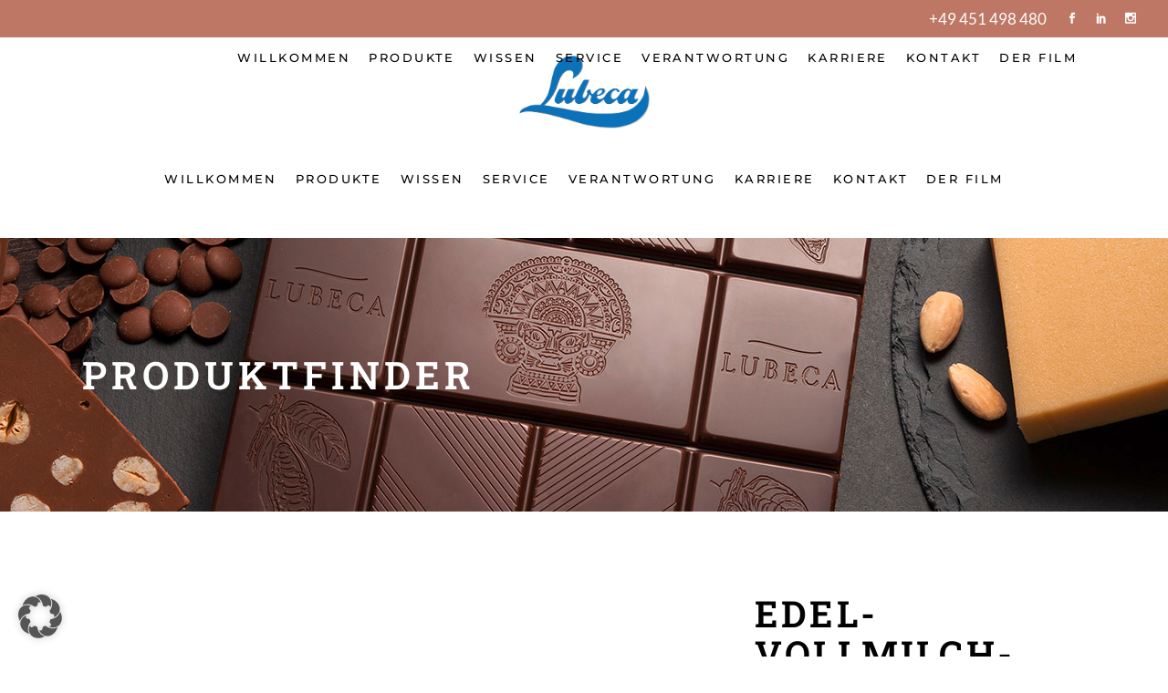

--- FILE ---
content_type: text/html; charset=UTF-8
request_url: https://www.lubeca-marzipan.de/produkt/edel-vollmilch-schokoladenkuvertuere-3/
body_size: 24890
content:
<!DOCTYPE html>
<html lang="de-DE" prefix="og: https://ogp.me/ns#">
<head>
	
		<meta charset="UTF-8"/>
		<link rel="profile" href="http://gmpg.org/xfn/11"/>
		
				<meta name="viewport" content="width=device-width,initial-scale=1,user-scalable=yes">
		
<!-- Suchmaschinen-Optimierung durch Rank Math PRO - https://rankmath.com/ -->
<title>Edel-Vollmilch-Schokoladenkuvertüre GRÖMITZ - Lubeca</title>
<meta name="description" content="Edel-Vollmilch-Schokoladenkuvertüre Artikelnummer 760 Produktbezeichnung  GRÖMITZ Zusammensetzung 38/38"/>
<meta name="robots" content="follow, index, max-snippet:-1, max-video-preview:-1, max-image-preview:large"/>
<link rel="canonical" href="https://www.lubeca-marzipan.de/produkt/edel-vollmilch-schokoladenkuvertuere-3/" />
<meta property="og:locale" content="de_DE" />
<meta property="og:type" content="product" />
<meta property="og:title" content="Edel-Vollmilch-Schokoladenkuvertüre GRÖMITZ - Lubeca" />
<meta property="og:description" content="Edel-Vollmilch-Schokoladenkuvertüre Artikelnummer 760 Produktbezeichnung  GRÖMITZ Zusammensetzung 38/38" />
<meta property="og:url" content="https://www.lubeca-marzipan.de/produkt/edel-vollmilch-schokoladenkuvertuere-3/" />
<meta property="og:site_name" content="Lubeca" />
<meta property="og:updated_time" content="2023-04-03T09:34:23+02:00" />
<meta property="og:image" content="https://www.lubeca-marzipan.de/wp-content/uploads/2023/03/Artikelbild-Milchschokolade.jpg" />
<meta property="og:image:secure_url" content="https://www.lubeca-marzipan.de/wp-content/uploads/2023/03/Artikelbild-Milchschokolade.jpg" />
<meta property="og:image:width" content="800" />
<meta property="og:image:height" content="800" />
<meta property="og:image:alt" content="Vollmilch Edel Schokolade Kuvertüre" />
<meta property="og:image:type" content="image/jpeg" />
<meta property="product:price:currency" content="EUR" />
<meta property="product:availability" content="instock" />
<meta name="twitter:card" content="summary_large_image" />
<meta name="twitter:title" content="Edel-Vollmilch-Schokoladenkuvertüre GRÖMITZ - Lubeca" />
<meta name="twitter:description" content="Edel-Vollmilch-Schokoladenkuvertüre Artikelnummer 760 Produktbezeichnung  GRÖMITZ Zusammensetzung 38/38" />
<meta name="twitter:site" content="@lubecamarzipan" />
<meta name="twitter:creator" content="@lubecamarzipan" />
<meta name="twitter:image" content="https://www.lubeca-marzipan.de/wp-content/uploads/2023/03/Artikelbild-Milchschokolade.jpg" />
<meta name="twitter:label1" content="Preis" />
<meta name="twitter:data1" content="&euro;0.00" />
<meta name="twitter:label2" content="Verfügbarkeit" />
<meta name="twitter:data2" content="Vorrätig" />
<script type="application/ld+json" class="rank-math-schema">{"@context":"https://schema.org","@graph":[{"@type":"Place","@id":"https://www.lubeca-marzipan.de/#place","address":{"@type":"PostalAddress","streetAddress":"Albert-Einstein-Str. 64","addressLocality":"St\u00f6ckelsdorf/L\u00fcbeck","postalCode":"23617","addressCountry":"Deutschland"}},{"@type":["Corporation","Organization"],"@id":"https://www.lubeca-marzipan.de/#organization","name":"Lubeca","url":"https://www.lubeca-marzipan.de","sameAs":["https://www.facebook.com/lubecamarzipan","https://twitter.com/lubecamarzipan"],"email":"zentrale@lubeca-marzipan.de","address":{"@type":"PostalAddress","streetAddress":"Albert-Einstein-Str. 64","addressLocality":"St\u00f6ckelsdorf/L\u00fcbeck","postalCode":"23617","addressCountry":"Deutschland"},"logo":{"@type":"ImageObject","@id":"https://www.lubeca-marzipan.de/#logo","url":"https://www.lubeca-marzipan.de/wp-content/uploads/2023/04/Lubeca.png","contentUrl":"https://www.lubeca-marzipan.de/wp-content/uploads/2023/04/Lubeca.png","caption":"Lubeca","inLanguage":"de","width":"112","height":"112"},"contactPoint":[{"@type":"ContactPoint","telephone":"+49451498480","contactType":"customer support"}],"location":{"@id":"https://www.lubeca-marzipan.de/#place"}},{"@type":"WebSite","@id":"https://www.lubeca-marzipan.de/#website","url":"https://www.lubeca-marzipan.de","name":"Lubeca","alternateName":"L\u00fcbecker Marzipan-Fabrik","publisher":{"@id":"https://www.lubeca-marzipan.de/#organization"},"inLanguage":"de"},{"@type":"ImageObject","@id":"https://www.lubeca-marzipan.de/wp-content/uploads/2023/03/Artikelbild-Milchschokolade.jpg","url":"https://www.lubeca-marzipan.de/wp-content/uploads/2023/03/Artikelbild-Milchschokolade.jpg","width":"800","height":"800","caption":"Vollmilch Edel Schokolade Kuvert\u00fcre","inLanguage":"de"},{"@type":"ItemPage","@id":"https://www.lubeca-marzipan.de/produkt/edel-vollmilch-schokoladenkuvertuere-3/#webpage","url":"https://www.lubeca-marzipan.de/produkt/edel-vollmilch-schokoladenkuvertuere-3/","name":"Edel-Vollmilch-Schokoladenkuvert\u00fcre GR\u00d6MITZ - Lubeca","datePublished":"2023-03-17T11:15:37+01:00","dateModified":"2023-04-03T09:34:23+02:00","isPartOf":{"@id":"https://www.lubeca-marzipan.de/#website"},"primaryImageOfPage":{"@id":"https://www.lubeca-marzipan.de/wp-content/uploads/2023/03/Artikelbild-Milchschokolade.jpg"},"inLanguage":"de"},{"@type":"Product","name":"Edel-Vollmilch-Schokoladenkuvert\u00fcre GR\u00d6MITZ - Lubeca","description":"Edel-Vollmilch-Schokoladenkuvert\u00fcre Artikelnummer 760 Produktbezeichnung\u00a0 GR\u00d6MITZ Zusammensetzung 38/38","category":"Vollmilch Schokoladenkuvert\u00fcre","mainEntityOfPage":{"@id":"https://www.lubeca-marzipan.de/produkt/edel-vollmilch-schokoladenkuvertuere-3/#webpage"},"image":[{"@type":"ImageObject","url":"https://www.lubeca-marzipan.de/wp-content/uploads/2023/03/Artikelbild-Milchschokolade.jpg","height":"800","width":"800"}],"additionalProperty":[{"@type":"PropertyValue","name":"pa_fliessfaehigkeit","value":"d\u00fcnnfl\u00fcssig"},{"@type":"PropertyValue","name":"pa_kakaogehalt","value":"38"}],"@id":"https://www.lubeca-marzipan.de/produkt/edel-vollmilch-schokoladenkuvertuere-3/#richSnippet"}]}</script>
<!-- /Rank Math WordPress SEO Plugin -->

<link rel='dns-prefetch' href='//www.googletagmanager.com' />

<link rel="alternate" type="application/rss+xml" title="Lubeca &raquo; Feed" href="https://www.lubeca-marzipan.de/feed/" />
<link rel="alternate" type="application/rss+xml" title="Lubeca &raquo; Kommentar-Feed" href="https://www.lubeca-marzipan.de/comments/feed/" />
<link rel="alternate" title="oEmbed (JSON)" type="application/json+oembed" href="https://www.lubeca-marzipan.de/wp-json/oembed/1.0/embed?url=https%3A%2F%2Fwww.lubeca-marzipan.de%2Fprodukt%2Fedel-vollmilch-schokoladenkuvertuere-3%2F" />
<link rel="alternate" title="oEmbed (XML)" type="text/xml+oembed" href="https://www.lubeca-marzipan.de/wp-json/oembed/1.0/embed?url=https%3A%2F%2Fwww.lubeca-marzipan.de%2Fprodukt%2Fedel-vollmilch-schokoladenkuvertuere-3%2F&#038;format=xml" />
<style id='wp-img-auto-sizes-contain-inline-css' type='text/css'>
img:is([sizes=auto i],[sizes^="auto," i]){contain-intrinsic-size:3000px 1500px}
/*# sourceURL=wp-img-auto-sizes-contain-inline-css */
</style>
<link rel='stylesheet' id='cf7ic_style-css' href='https://www.lubeca-marzipan.de/wp-content/plugins/contact-form-7-image-captcha/css/cf7ic-style.css?ver=3.3.7' type='text/css' media='all' />
<style id='wp-emoji-styles-inline-css' type='text/css'>

	img.wp-smiley, img.emoji {
		display: inline !important;
		border: none !important;
		box-shadow: none !important;
		height: 1em !important;
		width: 1em !important;
		margin: 0 0.07em !important;
		vertical-align: -0.1em !important;
		background: none !important;
		padding: 0 !important;
	}
/*# sourceURL=wp-emoji-styles-inline-css */
</style>
<link rel='stylesheet' id='wp-block-library-css' href='https://www.lubeca-marzipan.de/wp-includes/css/dist/block-library/style.min.css?ver=ce277a5b1cc83c63c2512ea2d49becfd' type='text/css' media='all' />
<link rel='stylesheet' id='wc-blocks-style-css' href='https://www.lubeca-marzipan.de/wp-content/plugins/woocommerce/assets/client/blocks/wc-blocks.css?ver=wc-10.4.3' type='text/css' media='all' />
<style id='global-styles-inline-css' type='text/css'>
:root{--wp--preset--aspect-ratio--square: 1;--wp--preset--aspect-ratio--4-3: 4/3;--wp--preset--aspect-ratio--3-4: 3/4;--wp--preset--aspect-ratio--3-2: 3/2;--wp--preset--aspect-ratio--2-3: 2/3;--wp--preset--aspect-ratio--16-9: 16/9;--wp--preset--aspect-ratio--9-16: 9/16;--wp--preset--color--black: #000000;--wp--preset--color--cyan-bluish-gray: #abb8c3;--wp--preset--color--white: #ffffff;--wp--preset--color--pale-pink: #f78da7;--wp--preset--color--vivid-red: #cf2e2e;--wp--preset--color--luminous-vivid-orange: #ff6900;--wp--preset--color--luminous-vivid-amber: #fcb900;--wp--preset--color--light-green-cyan: #7bdcb5;--wp--preset--color--vivid-green-cyan: #00d084;--wp--preset--color--pale-cyan-blue: #8ed1fc;--wp--preset--color--vivid-cyan-blue: #0693e3;--wp--preset--color--vivid-purple: #9b51e0;--wp--preset--gradient--vivid-cyan-blue-to-vivid-purple: linear-gradient(135deg,rgb(6,147,227) 0%,rgb(155,81,224) 100%);--wp--preset--gradient--light-green-cyan-to-vivid-green-cyan: linear-gradient(135deg,rgb(122,220,180) 0%,rgb(0,208,130) 100%);--wp--preset--gradient--luminous-vivid-amber-to-luminous-vivid-orange: linear-gradient(135deg,rgb(252,185,0) 0%,rgb(255,105,0) 100%);--wp--preset--gradient--luminous-vivid-orange-to-vivid-red: linear-gradient(135deg,rgb(255,105,0) 0%,rgb(207,46,46) 100%);--wp--preset--gradient--very-light-gray-to-cyan-bluish-gray: linear-gradient(135deg,rgb(238,238,238) 0%,rgb(169,184,195) 100%);--wp--preset--gradient--cool-to-warm-spectrum: linear-gradient(135deg,rgb(74,234,220) 0%,rgb(151,120,209) 20%,rgb(207,42,186) 40%,rgb(238,44,130) 60%,rgb(251,105,98) 80%,rgb(254,248,76) 100%);--wp--preset--gradient--blush-light-purple: linear-gradient(135deg,rgb(255,206,236) 0%,rgb(152,150,240) 100%);--wp--preset--gradient--blush-bordeaux: linear-gradient(135deg,rgb(254,205,165) 0%,rgb(254,45,45) 50%,rgb(107,0,62) 100%);--wp--preset--gradient--luminous-dusk: linear-gradient(135deg,rgb(255,203,112) 0%,rgb(199,81,192) 50%,rgb(65,88,208) 100%);--wp--preset--gradient--pale-ocean: linear-gradient(135deg,rgb(255,245,203) 0%,rgb(182,227,212) 50%,rgb(51,167,181) 100%);--wp--preset--gradient--electric-grass: linear-gradient(135deg,rgb(202,248,128) 0%,rgb(113,206,126) 100%);--wp--preset--gradient--midnight: linear-gradient(135deg,rgb(2,3,129) 0%,rgb(40,116,252) 100%);--wp--preset--font-size--small: 13px;--wp--preset--font-size--medium: 20px;--wp--preset--font-size--large: 36px;--wp--preset--font-size--x-large: 42px;--wp--preset--spacing--20: 0.44rem;--wp--preset--spacing--30: 0.67rem;--wp--preset--spacing--40: 1rem;--wp--preset--spacing--50: 1.5rem;--wp--preset--spacing--60: 2.25rem;--wp--preset--spacing--70: 3.38rem;--wp--preset--spacing--80: 5.06rem;--wp--preset--shadow--natural: 6px 6px 9px rgba(0, 0, 0, 0.2);--wp--preset--shadow--deep: 12px 12px 50px rgba(0, 0, 0, 0.4);--wp--preset--shadow--sharp: 6px 6px 0px rgba(0, 0, 0, 0.2);--wp--preset--shadow--outlined: 6px 6px 0px -3px rgb(255, 255, 255), 6px 6px rgb(0, 0, 0);--wp--preset--shadow--crisp: 6px 6px 0px rgb(0, 0, 0);}:where(.is-layout-flex){gap: 0.5em;}:where(.is-layout-grid){gap: 0.5em;}body .is-layout-flex{display: flex;}.is-layout-flex{flex-wrap: wrap;align-items: center;}.is-layout-flex > :is(*, div){margin: 0;}body .is-layout-grid{display: grid;}.is-layout-grid > :is(*, div){margin: 0;}:where(.wp-block-columns.is-layout-flex){gap: 2em;}:where(.wp-block-columns.is-layout-grid){gap: 2em;}:where(.wp-block-post-template.is-layout-flex){gap: 1.25em;}:where(.wp-block-post-template.is-layout-grid){gap: 1.25em;}.has-black-color{color: var(--wp--preset--color--black) !important;}.has-cyan-bluish-gray-color{color: var(--wp--preset--color--cyan-bluish-gray) !important;}.has-white-color{color: var(--wp--preset--color--white) !important;}.has-pale-pink-color{color: var(--wp--preset--color--pale-pink) !important;}.has-vivid-red-color{color: var(--wp--preset--color--vivid-red) !important;}.has-luminous-vivid-orange-color{color: var(--wp--preset--color--luminous-vivid-orange) !important;}.has-luminous-vivid-amber-color{color: var(--wp--preset--color--luminous-vivid-amber) !important;}.has-light-green-cyan-color{color: var(--wp--preset--color--light-green-cyan) !important;}.has-vivid-green-cyan-color{color: var(--wp--preset--color--vivid-green-cyan) !important;}.has-pale-cyan-blue-color{color: var(--wp--preset--color--pale-cyan-blue) !important;}.has-vivid-cyan-blue-color{color: var(--wp--preset--color--vivid-cyan-blue) !important;}.has-vivid-purple-color{color: var(--wp--preset--color--vivid-purple) !important;}.has-black-background-color{background-color: var(--wp--preset--color--black) !important;}.has-cyan-bluish-gray-background-color{background-color: var(--wp--preset--color--cyan-bluish-gray) !important;}.has-white-background-color{background-color: var(--wp--preset--color--white) !important;}.has-pale-pink-background-color{background-color: var(--wp--preset--color--pale-pink) !important;}.has-vivid-red-background-color{background-color: var(--wp--preset--color--vivid-red) !important;}.has-luminous-vivid-orange-background-color{background-color: var(--wp--preset--color--luminous-vivid-orange) !important;}.has-luminous-vivid-amber-background-color{background-color: var(--wp--preset--color--luminous-vivid-amber) !important;}.has-light-green-cyan-background-color{background-color: var(--wp--preset--color--light-green-cyan) !important;}.has-vivid-green-cyan-background-color{background-color: var(--wp--preset--color--vivid-green-cyan) !important;}.has-pale-cyan-blue-background-color{background-color: var(--wp--preset--color--pale-cyan-blue) !important;}.has-vivid-cyan-blue-background-color{background-color: var(--wp--preset--color--vivid-cyan-blue) !important;}.has-vivid-purple-background-color{background-color: var(--wp--preset--color--vivid-purple) !important;}.has-black-border-color{border-color: var(--wp--preset--color--black) !important;}.has-cyan-bluish-gray-border-color{border-color: var(--wp--preset--color--cyan-bluish-gray) !important;}.has-white-border-color{border-color: var(--wp--preset--color--white) !important;}.has-pale-pink-border-color{border-color: var(--wp--preset--color--pale-pink) !important;}.has-vivid-red-border-color{border-color: var(--wp--preset--color--vivid-red) !important;}.has-luminous-vivid-orange-border-color{border-color: var(--wp--preset--color--luminous-vivid-orange) !important;}.has-luminous-vivid-amber-border-color{border-color: var(--wp--preset--color--luminous-vivid-amber) !important;}.has-light-green-cyan-border-color{border-color: var(--wp--preset--color--light-green-cyan) !important;}.has-vivid-green-cyan-border-color{border-color: var(--wp--preset--color--vivid-green-cyan) !important;}.has-pale-cyan-blue-border-color{border-color: var(--wp--preset--color--pale-cyan-blue) !important;}.has-vivid-cyan-blue-border-color{border-color: var(--wp--preset--color--vivid-cyan-blue) !important;}.has-vivid-purple-border-color{border-color: var(--wp--preset--color--vivid-purple) !important;}.has-vivid-cyan-blue-to-vivid-purple-gradient-background{background: var(--wp--preset--gradient--vivid-cyan-blue-to-vivid-purple) !important;}.has-light-green-cyan-to-vivid-green-cyan-gradient-background{background: var(--wp--preset--gradient--light-green-cyan-to-vivid-green-cyan) !important;}.has-luminous-vivid-amber-to-luminous-vivid-orange-gradient-background{background: var(--wp--preset--gradient--luminous-vivid-amber-to-luminous-vivid-orange) !important;}.has-luminous-vivid-orange-to-vivid-red-gradient-background{background: var(--wp--preset--gradient--luminous-vivid-orange-to-vivid-red) !important;}.has-very-light-gray-to-cyan-bluish-gray-gradient-background{background: var(--wp--preset--gradient--very-light-gray-to-cyan-bluish-gray) !important;}.has-cool-to-warm-spectrum-gradient-background{background: var(--wp--preset--gradient--cool-to-warm-spectrum) !important;}.has-blush-light-purple-gradient-background{background: var(--wp--preset--gradient--blush-light-purple) !important;}.has-blush-bordeaux-gradient-background{background: var(--wp--preset--gradient--blush-bordeaux) !important;}.has-luminous-dusk-gradient-background{background: var(--wp--preset--gradient--luminous-dusk) !important;}.has-pale-ocean-gradient-background{background: var(--wp--preset--gradient--pale-ocean) !important;}.has-electric-grass-gradient-background{background: var(--wp--preset--gradient--electric-grass) !important;}.has-midnight-gradient-background{background: var(--wp--preset--gradient--midnight) !important;}.has-small-font-size{font-size: var(--wp--preset--font-size--small) !important;}.has-medium-font-size{font-size: var(--wp--preset--font-size--medium) !important;}.has-large-font-size{font-size: var(--wp--preset--font-size--large) !important;}.has-x-large-font-size{font-size: var(--wp--preset--font-size--x-large) !important;}
/*# sourceURL=global-styles-inline-css */
</style>

<style id='classic-theme-styles-inline-css' type='text/css'>
/*! This file is auto-generated */
.wp-block-button__link{color:#fff;background-color:#32373c;border-radius:9999px;box-shadow:none;text-decoration:none;padding:calc(.667em + 2px) calc(1.333em + 2px);font-size:1.125em}.wp-block-file__button{background:#32373c;color:#fff;text-decoration:none}
/*# sourceURL=/wp-includes/css/classic-themes.min.css */
</style>
<link rel='stylesheet' id='pb_animate-css' href='https://www.lubeca-marzipan.de/wp-content/plugins/ays-popup-box/public/css/animate.css?ver=6.1.1' type='text/css' media='all' />
<link rel='stylesheet' id='contact-form-7-css' href='https://www.lubeca-marzipan.de/wp-content/plugins/contact-form-7/includes/css/styles.css?ver=6.1.4' type='text/css' media='all' />
<link rel='stylesheet' id='dolcino-restaurant-style-css' href='https://www.lubeca-marzipan.de/wp-content/plugins/dolcino-restaurant/assets/css/restaurant.min.css?ver=ce277a5b1cc83c63c2512ea2d49becfd' type='text/css' media='all' />
<link rel='stylesheet' id='dolcino-restaurant-responsive-style-css' href='https://www.lubeca-marzipan.de/wp-content/plugins/dolcino-restaurant/assets/css/restaurant-responsive.min.css?ver=ce277a5b1cc83c63c2512ea2d49becfd' type='text/css' media='all' />
<link rel='stylesheet' id='wpdm-fonticon-css' href='https://www.lubeca-marzipan.de/wp-content/plugins/download-manager/assets/wpdm-iconfont/css/wpdm-icons.css?ver=ce277a5b1cc83c63c2512ea2d49becfd' type='text/css' media='all' />
<link rel='stylesheet' id='wpdm-front-css' href='https://www.lubeca-marzipan.de/wp-content/plugins/download-manager/assets/css/front.min.css?ver=3.3.46' type='text/css' media='all' />
<link rel='stylesheet' id='wpdm-front-dark-css' href='https://www.lubeca-marzipan.de/wp-content/plugins/download-manager/assets/css/front-dark.min.css?ver=3.3.46' type='text/css' media='all' />
<style id='woocommerce-inline-inline-css' type='text/css'>
.woocommerce form .form-row .required { visibility: visible; }
/*# sourceURL=woocommerce-inline-inline-css */
</style>
<link rel='stylesheet' id='cms-navigation-style-base-css' href='https://www.lubeca-marzipan.de/wp-content/plugins/wpml-cms-nav/res/css/cms-navigation-base.css?ver=1.5.6' type='text/css' media='screen' />
<link rel='stylesheet' id='cms-navigation-style-css' href='https://www.lubeca-marzipan.de/wp-content/plugins/wpml-cms-nav/res/css/cms-navigation.css?ver=1.5.6' type='text/css' media='screen' />
<link rel='stylesheet' id='dolcino-mikado-default-style-css' href='https://www.lubeca-marzipan.de/wp-content/themes/dolcino/style.css?ver=ce277a5b1cc83c63c2512ea2d49becfd' type='text/css' media='all' />
<link rel='stylesheet' id='dolcino-mikado-child-style-css' href='https://www.lubeca-marzipan.de/wp-content/themes/dolcino-child/style.css?ver=ce277a5b1cc83c63c2512ea2d49becfd' type='text/css' media='all' />
<link rel='stylesheet' id='dolcino-mikado-modules-css' href='https://www.lubeca-marzipan.de/wp-content/themes/dolcino/assets/css/modules.min.css?ver=ce277a5b1cc83c63c2512ea2d49becfd' type='text/css' media='all' />
<link rel='stylesheet' id='dolcino-mikado-dripicons-css' href='https://www.lubeca-marzipan.de/wp-content/themes/dolcino/framework/lib/icons-pack/dripicons/dripicons.css?ver=ce277a5b1cc83c63c2512ea2d49becfd' type='text/css' media='all' />
<link rel='stylesheet' id='dolcino-mikado-font_elegant-css' href='https://www.lubeca-marzipan.de/wp-content/themes/dolcino/framework/lib/icons-pack/elegant-icons/style.min.css?ver=ce277a5b1cc83c63c2512ea2d49becfd' type='text/css' media='all' />
<link rel='stylesheet' id='dolcino-mikado-font_awesome-css' href='https://www.lubeca-marzipan.de/wp-content/themes/dolcino/framework/lib/icons-pack/font-awesome/css/fontawesome-all.min.css?ver=ce277a5b1cc83c63c2512ea2d49becfd' type='text/css' media='all' />
<link rel='stylesheet' id='dolcino-mikado-ion_icons-css' href='https://www.lubeca-marzipan.de/wp-content/themes/dolcino/framework/lib/icons-pack/ion-icons/css/ionicons.min.css?ver=ce277a5b1cc83c63c2512ea2d49becfd' type='text/css' media='all' />
<link rel='stylesheet' id='dolcino-mikado-linea_icons-css' href='https://www.lubeca-marzipan.de/wp-content/themes/dolcino/framework/lib/icons-pack/linea-icons/style.css?ver=ce277a5b1cc83c63c2512ea2d49becfd' type='text/css' media='all' />
<link rel='stylesheet' id='dolcino-mikado-linear_icons-css' href='https://www.lubeca-marzipan.de/wp-content/themes/dolcino/framework/lib/icons-pack/linear-icons/style.css?ver=ce277a5b1cc83c63c2512ea2d49becfd' type='text/css' media='all' />
<link rel='stylesheet' id='dolcino-mikado-simple_line_icons-css' href='https://www.lubeca-marzipan.de/wp-content/themes/dolcino/framework/lib/icons-pack/simple-line-icons/simple-line-icons.css?ver=ce277a5b1cc83c63c2512ea2d49becfd' type='text/css' media='all' />
<link rel='stylesheet' id='mediaelement-css' href='https://www.lubeca-marzipan.de/wp-includes/js/mediaelement/mediaelementplayer-legacy.min.css?ver=4.2.17' type='text/css' media='all' />
<link rel='stylesheet' id='wp-mediaelement-css' href='https://www.lubeca-marzipan.de/wp-includes/js/mediaelement/wp-mediaelement.min.css?ver=ce277a5b1cc83c63c2512ea2d49becfd' type='text/css' media='all' />
<link rel='stylesheet' id='dolcino-mikado-woo-css' href='https://www.lubeca-marzipan.de/wp-content/themes/dolcino/assets/css/woocommerce.min.css?ver=ce277a5b1cc83c63c2512ea2d49becfd' type='text/css' media='all' />
<style id='dolcino-mikado-woo-inline-css' type='text/css'>
.postid-5652 .mkdf-content .mkdf-content-inner > .mkdf-container > .mkdf-container-inner, .postid-5652 .mkdf-content .mkdf-content-inner > .mkdf-full-width > .mkdf-full-width-inner { padding: 80px 0 0 0;}.postid-5652 .mkdf-content .mkdf-content-inner > .mkdf-container > .mkdf-container-inner, .postid-5652 .mkdf-content .mkdf-content-inner > .mkdf-full-width > .mkdf-full-width-inner { padding: 80px 0 0 0;}.postid-5652 .mkdf-page-header .mkdf-vertical-align-containers { padding-left: 0px;padding-right: 0px;}
/*# sourceURL=dolcino-mikado-woo-inline-css */
</style>
<link rel='stylesheet' id='dolcino-mikado-woo-responsive-css' href='https://www.lubeca-marzipan.de/wp-content/themes/dolcino/assets/css/woocommerce-responsive.min.css?ver=ce277a5b1cc83c63c2512ea2d49becfd' type='text/css' media='all' />
<link rel='stylesheet' id='dolcino-mikado-style-dynamic-css' href='https://www.lubeca-marzipan.de/wp-content/themes/dolcino/assets/css/style_dynamic.css?ver=1680536566' type='text/css' media='all' />
<link rel='stylesheet' id='dolcino-mikado-modules-responsive-css' href='https://www.lubeca-marzipan.de/wp-content/themes/dolcino/assets/css/modules-responsive.min.css?ver=ce277a5b1cc83c63c2512ea2d49becfd' type='text/css' media='all' />
<link rel='stylesheet' id='dolcino-mikado-style-dynamic-responsive-css' href='https://www.lubeca-marzipan.de/wp-content/themes/dolcino/assets/css/style_dynamic_responsive.css?ver=1680536566' type='text/css' media='all' />
<link data-borlabs-cookie-style-blocker-id="google-fonts" rel='stylesheet' id='dolcino-mikado-google-fonts-css' data-borlabs-cookie-style-blocker-href='//www.lubeca-marzipan.de/wp-content/uploads/omgf/google-fonts/google-fonts.css?ver=1680534499' type='text/css' media='all' />
<link rel='stylesheet' id='dflip-style-css' href='https://www.lubeca-marzipan.de/wp-content/plugins/3d-flipbook-dflip-lite/assets/css/dflip.min.css?ver=2.4.20' type='text/css' media='all' />
<link rel='stylesheet' id='tablepress-default-css' href='https://www.lubeca-marzipan.de/wp-content/plugins/tablepress/css/build/default.css?ver=3.2.6' type='text/css' media='all' />
<link rel='stylesheet' id='borlabs-cookie-custom-css' href='https://www.lubeca-marzipan.de/wp-content/cache/borlabs-cookie/1/borlabs-cookie-1-de.css?ver=3.3.23-56' type='text/css' media='all' />
<link rel='stylesheet' id='um_modal-css' href='https://www.lubeca-marzipan.de/wp-content/plugins/ultimate-member/assets/css/um-modal.min.css?ver=2.11.1' type='text/css' media='all' />
<link rel='stylesheet' id='um_ui-css' href='https://www.lubeca-marzipan.de/wp-content/plugins/ultimate-member/assets/libs/jquery-ui/jquery-ui.min.css?ver=1.13.2' type='text/css' media='all' />
<link rel='stylesheet' id='um_tipsy-css' href='https://www.lubeca-marzipan.de/wp-content/plugins/ultimate-member/assets/libs/tipsy/tipsy.min.css?ver=1.0.0a' type='text/css' media='all' />
<link rel='stylesheet' id='um_raty-css' href='https://www.lubeca-marzipan.de/wp-content/plugins/ultimate-member/assets/libs/raty/um-raty.min.css?ver=2.6.0' type='text/css' media='all' />
<link rel='stylesheet' id='select2-css' href='https://www.lubeca-marzipan.de/wp-content/plugins/ultimate-member/assets/libs/select2/select2.min.css?ver=4.0.13' type='text/css' media='all' />
<link rel='stylesheet' id='um_fileupload-css' href='https://www.lubeca-marzipan.de/wp-content/plugins/ultimate-member/assets/css/um-fileupload.min.css?ver=2.11.1' type='text/css' media='all' />
<link rel='stylesheet' id='um_confirm-css' href='https://www.lubeca-marzipan.de/wp-content/plugins/ultimate-member/assets/libs/um-confirm/um-confirm.min.css?ver=1.0' type='text/css' media='all' />
<link rel='stylesheet' id='um_datetime-css' href='https://www.lubeca-marzipan.de/wp-content/plugins/ultimate-member/assets/libs/pickadate/default.min.css?ver=3.6.2' type='text/css' media='all' />
<link rel='stylesheet' id='um_datetime_date-css' href='https://www.lubeca-marzipan.de/wp-content/plugins/ultimate-member/assets/libs/pickadate/default.date.min.css?ver=3.6.2' type='text/css' media='all' />
<link rel='stylesheet' id='um_datetime_time-css' href='https://www.lubeca-marzipan.de/wp-content/plugins/ultimate-member/assets/libs/pickadate/default.time.min.css?ver=3.6.2' type='text/css' media='all' />
<link rel='stylesheet' id='um_fonticons_ii-css' href='https://www.lubeca-marzipan.de/wp-content/plugins/ultimate-member/assets/libs/legacy/fonticons/fonticons-ii.min.css?ver=2.11.1' type='text/css' media='all' />
<link rel='stylesheet' id='um_fonticons_fa-css' href='https://www.lubeca-marzipan.de/wp-content/plugins/ultimate-member/assets/libs/legacy/fonticons/fonticons-fa.min.css?ver=2.11.1' type='text/css' media='all' />
<link rel='stylesheet' id='um_fontawesome-css' href='https://www.lubeca-marzipan.de/wp-content/plugins/ultimate-member/assets/css/um-fontawesome.min.css?ver=6.5.2' type='text/css' media='all' />
<link rel='stylesheet' id='um_common-css' href='https://www.lubeca-marzipan.de/wp-content/plugins/ultimate-member/assets/css/common.min.css?ver=2.11.1' type='text/css' media='all' />
<link rel='stylesheet' id='um_responsive-css' href='https://www.lubeca-marzipan.de/wp-content/plugins/ultimate-member/assets/css/um-responsive.min.css?ver=2.11.1' type='text/css' media='all' />
<link rel='stylesheet' id='um_styles-css' href='https://www.lubeca-marzipan.de/wp-content/plugins/ultimate-member/assets/css/um-styles.min.css?ver=2.11.1' type='text/css' media='all' />
<link rel='stylesheet' id='um_crop-css' href='https://www.lubeca-marzipan.de/wp-content/plugins/ultimate-member/assets/libs/cropper/cropper.min.css?ver=1.6.1' type='text/css' media='all' />
<link rel='stylesheet' id='um_profile-css' href='https://www.lubeca-marzipan.de/wp-content/plugins/ultimate-member/assets/css/um-profile.min.css?ver=2.11.1' type='text/css' media='all' />
<link rel='stylesheet' id='um_account-css' href='https://www.lubeca-marzipan.de/wp-content/plugins/ultimate-member/assets/css/um-account.min.css?ver=2.11.1' type='text/css' media='all' />
<link rel='stylesheet' id='um_misc-css' href='https://www.lubeca-marzipan.de/wp-content/plugins/ultimate-member/assets/css/um-misc.min.css?ver=2.11.1' type='text/css' media='all' />
<link rel='stylesheet' id='um_default_css-css' href='https://www.lubeca-marzipan.de/wp-content/plugins/ultimate-member/assets/css/um-old-default.min.css?ver=2.11.1' type='text/css' media='all' />
<link rel='stylesheet' id='sib-front-css-css' href='https://www.lubeca-marzipan.de/wp-content/plugins/mailin/css/mailin-front.css?ver=ce277a5b1cc83c63c2512ea2d49becfd' type='text/css' media='all' />
<script type="text/javascript" id="wpml-cookie-js-extra">
/* <![CDATA[ */
var wpml_cookies = {"wp-wpml_current_language":{"value":"de","expires":1,"path":"/"}};
var wpml_cookies = {"wp-wpml_current_language":{"value":"de","expires":1,"path":"/"}};
//# sourceURL=wpml-cookie-js-extra
/* ]]> */
</script>
<script type="text/javascript" src="https://www.lubeca-marzipan.de/wp-content/plugins/sitepress-multilingual-cms/res/js/cookies/language-cookie.js?ver=486900" id="wpml-cookie-js" defer="defer" data-wp-strategy="defer"></script>
<script type="text/javascript" src="https://www.lubeca-marzipan.de/wp-includes/js/jquery/jquery.min.js?ver=3.7.1" id="jquery-core-js"></script>
<script type="text/javascript" src="https://www.lubeca-marzipan.de/wp-includes/js/jquery/jquery-migrate.min.js?ver=3.4.1" id="jquery-migrate-js"></script>
<script type="text/javascript" id="ays-pb-js-extra">
/* <![CDATA[ */
var pbLocalizeObj = {"ajax":"https://www.lubeca-marzipan.de/wp-admin/admin-ajax.php","seconds":"seconds","thisWillClose":"This will close in","icons":{"close_icon":"\u003Csvg class=\"ays_pb_material_close_icon\" xmlns=\"https://www.w3.org/2000/svg\" height=\"36px\" viewBox=\"0 0 24 24\" width=\"36px\" fill=\"#000000\" alt=\"Pop-up Close\"\u003E\u003Cpath d=\"M0 0h24v24H0z\" fill=\"none\"/\u003E\u003Cpath d=\"M19 6.41L17.59 5 12 10.59 6.41 5 5 6.41 10.59 12 5 17.59 6.41 19 12 13.41 17.59 19 19 17.59 13.41 12z\"/\u003E\u003C/svg\u003E","close_circle_icon":"\u003Csvg class=\"ays_pb_material_close_circle_icon\" xmlns=\"https://www.w3.org/2000/svg\" height=\"24\" viewBox=\"0 0 24 24\" width=\"36\" alt=\"Pop-up Close\"\u003E\u003Cpath d=\"M0 0h24v24H0z\" fill=\"none\"/\u003E\u003Cpath d=\"M12 2C6.47 2 2 6.47 2 12s4.47 10 10 10 10-4.47 10-10S17.53 2 12 2zm5 13.59L15.59 17 12 13.41 8.41 17 7 15.59 10.59 12 7 8.41 8.41 7 12 10.59 15.59 7 17 8.41 13.41 12 17 15.59z\"/\u003E\u003C/svg\u003E","volume_up_icon":"\u003Csvg class=\"ays_pb_fa_volume\" xmlns=\"https://www.w3.org/2000/svg\" height=\"24\" viewBox=\"0 0 24 24\" width=\"36\"\u003E\u003Cpath d=\"M0 0h24v24H0z\" fill=\"none\"/\u003E\u003Cpath d=\"M3 9v6h4l5 5V4L7 9H3zm13.5 3c0-1.77-1.02-3.29-2.5-4.03v8.05c1.48-.73 2.5-2.25 2.5-4.02zM14 3.23v2.06c2.89.86 5 3.54 5 6.71s-2.11 5.85-5 6.71v2.06c4.01-.91 7-4.49 7-8.77s-2.99-7.86-7-8.77z\"/\u003E\u003C/svg\u003E","volume_mute_icon":"\u003Csvg xmlns=\"https://www.w3.org/2000/svg\" height=\"24\" viewBox=\"0 0 24 24\" width=\"24\"\u003E\u003Cpath d=\"M0 0h24v24H0z\" fill=\"none\"/\u003E\u003Cpath d=\"M7 9v6h4l5 5V4l-5 5H7z\"/\u003E\u003C/svg\u003E"}};
//# sourceURL=ays-pb-js-extra
/* ]]> */
</script>
<script type="text/javascript" src="https://www.lubeca-marzipan.de/wp-content/plugins/ays-popup-box/public/js/ays-pb-public.js?ver=6.1.1" id="ays-pb-js"></script>
<script type="text/javascript" src="https://www.lubeca-marzipan.de/wp-content/plugins/download-manager/assets/js/wpdm.min.js?ver=ce277a5b1cc83c63c2512ea2d49becfd" id="wpdm-frontend-js-js"></script>
<script type="text/javascript" id="wpdm-frontjs-js-extra">
/* <![CDATA[ */
var wpdm_url = {"home":"https://www.lubeca-marzipan.de/","site":"https://www.lubeca-marzipan.de/","ajax":"https://www.lubeca-marzipan.de/wp-admin/admin-ajax.php"};
var wpdm_js = {"spinner":"\u003Ci class=\"wpdm-icon wpdm-sun wpdm-spin\"\u003E\u003C/i\u003E","client_id":"aa47c04ced4dca11d60c6050e7ed4ba1"};
var wpdm_strings = {"pass_var":"Password Verified!","pass_var_q":"Bitte klicke auf den folgenden Button, um den Download zu starten.","start_dl":"Download starten"};
//# sourceURL=wpdm-frontjs-js-extra
/* ]]> */
</script>
<script type="text/javascript" src="https://www.lubeca-marzipan.de/wp-content/plugins/download-manager/assets/js/front.min.js?ver=3.3.46" id="wpdm-frontjs-js"></script>
<script type="text/javascript" id="wc-single-product-js-extra">
/* <![CDATA[ */
var wc_single_product_params = {"i18n_required_rating_text":"Bitte w\u00e4hle eine Bewertung","i18n_rating_options":["1 von 5\u00a0Sternen","2 von 5\u00a0Sternen","3 von 5\u00a0Sternen","4 von 5\u00a0Sternen","5 von 5\u00a0Sternen"],"i18n_product_gallery_trigger_text":"Bildergalerie im Vollbildmodus anzeigen","review_rating_required":"yes","flexslider":{"rtl":false,"animation":"slide","smoothHeight":true,"directionNav":false,"controlNav":"thumbnails","slideshow":false,"animationSpeed":500,"animationLoop":false,"allowOneSlide":false},"zoom_enabled":"","zoom_options":[],"photoswipe_enabled":"","photoswipe_options":{"shareEl":false,"closeOnScroll":false,"history":false,"hideAnimationDuration":0,"showAnimationDuration":0},"flexslider_enabled":""};
//# sourceURL=wc-single-product-js-extra
/* ]]> */
</script>
<script type="text/javascript" src="https://www.lubeca-marzipan.de/wp-content/plugins/woocommerce/assets/js/frontend/single-product.min.js?ver=10.4.3" id="wc-single-product-js" defer="defer" data-wp-strategy="defer"></script>
<script type="text/javascript" src="https://www.lubeca-marzipan.de/wp-content/plugins/woocommerce/assets/js/jquery-blockui/jquery.blockUI.min.js?ver=2.7.0-wc.10.4.3" id="wc-jquery-blockui-js" defer="defer" data-wp-strategy="defer"></script>
<script type="text/javascript" src="https://www.lubeca-marzipan.de/wp-content/plugins/woocommerce/assets/js/js-cookie/js.cookie.min.js?ver=2.1.4-wc.10.4.3" id="wc-js-cookie-js" defer="defer" data-wp-strategy="defer"></script>
<script type="text/javascript" id="woocommerce-js-extra">
/* <![CDATA[ */
var woocommerce_params = {"ajax_url":"/wp-admin/admin-ajax.php","wc_ajax_url":"/?wc-ajax=%%endpoint%%","i18n_password_show":"Passwort anzeigen","i18n_password_hide":"Passwort ausblenden"};
//# sourceURL=woocommerce-js-extra
/* ]]> */
</script>
<script type="text/javascript" src="https://www.lubeca-marzipan.de/wp-content/plugins/woocommerce/assets/js/frontend/woocommerce.min.js?ver=10.4.3" id="woocommerce-js" defer="defer" data-wp-strategy="defer"></script>
<script data-no-optimize="1" data-no-minify="1" data-cfasync="false" type="text/javascript" src="https://www.lubeca-marzipan.de/wp-content/cache/borlabs-cookie/1/borlabs-cookie-config-de.json.js?ver=3.3.23-75" id="borlabs-cookie-config-js"></script>
<script data-borlabs-cookie-script-blocker-handle="google_gtagjs" data-borlabs-cookie-script-blocker-id="site-kit-analytics" type="text/template" data-borlabs-cookie-script-blocker-src="https://www.googletagmanager.com/gtag/js?id=G-J1BNEN6NWX" id="google_gtagjs-js"></script><script data-borlabs-cookie-script-blocker-handle="google_gtagjs" data-borlabs-cookie-script-blocker-id="site-kit-analytics" type="text/template" id="google_gtagjs-js-after">
/* <![CDATA[ */
window.dataLayer = window.dataLayer || [];function gtag(){dataLayer.push(arguments);}
gtag("set","linker",{"domains":["www.lubeca-marzipan.de"]});
gtag("js", new Date());
gtag("set", "developer_id.dZTNiMT", true);
gtag("config", "G-J1BNEN6NWX");
//# sourceURL=google_gtagjs-js-after
/* ]]> */
</script><script type="text/javascript" src="https://www.lubeca-marzipan.de/wp-content/plugins/ultimate-member/assets/js/um-gdpr.min.js?ver=2.11.1" id="um-gdpr-js"></script>
<script type="text/javascript" id="sib-front-js-js-extra">
/* <![CDATA[ */
var sibErrMsg = {"invalidMail":"Please fill out valid email address","requiredField":"Please fill out required fields","invalidDateFormat":"Please fill out valid date format","invalidSMSFormat":"Please fill out valid phone number"};
var ajax_sib_front_object = {"ajax_url":"https://www.lubeca-marzipan.de/wp-admin/admin-ajax.php","ajax_nonce":"e623ca0fcd","flag_url":"https://www.lubeca-marzipan.de/wp-content/plugins/mailin/img/flags/"};
//# sourceURL=sib-front-js-js-extra
/* ]]> */
</script>
<script type="text/javascript" src="https://www.lubeca-marzipan.de/wp-content/plugins/mailin/js/mailin-front.js?ver=1768536305" id="sib-front-js-js"></script>
<script></script><link rel="https://api.w.org/" href="https://www.lubeca-marzipan.de/wp-json/" /><link rel="alternate" title="JSON" type="application/json" href="https://www.lubeca-marzipan.de/wp-json/wp/v2/product/5652" /><link rel="EditURI" type="application/rsd+xml" title="RSD" href="https://www.lubeca-marzipan.de/xmlrpc.php?rsd" />

<link rel='shortlink' href='https://www.lubeca-marzipan.de/?p=5652' />
<meta name="generator" content="WPML ver:4.8.6 stt:1,4,3;" />
<meta name="generator" content="Site Kit by Google 1.170.0" /> <style> #h5vpQuickPlayer { width: 100%; max-width: 100%; margin: 0 auto; } </style> 	<noscript><style>.woocommerce-product-gallery{ opacity: 1 !important; }</style></noscript>
	
<!-- Durch Site Kit hinzugefügte Google AdSense Metatags -->
<meta name="google-adsense-platform-account" content="ca-host-pub-2644536267352236">
<meta name="google-adsense-platform-domain" content="sitekit.withgoogle.com">
<!-- Beende durch Site Kit hinzugefügte Google AdSense Metatags -->
<style type="text/css" id="filter-everything-inline-css">.wpc-orderby-select{width:100%}.wpc-filters-open-button-container{display:none}.wpc-debug-message{padding:16px;font-size:14px;border:1px dashed #ccc;margin-bottom:20px}.wpc-debug-title{visibility:hidden}.wpc-button-inner,.wpc-chip-content{display:flex;align-items:center}.wpc-icon-html-wrapper{position:relative;margin-right:10px;top:2px}.wpc-icon-html-wrapper span{display:block;height:1px;width:18px;border-radius:3px;background:#2c2d33;margin-bottom:4px;position:relative}span.wpc-icon-line-1:after,span.wpc-icon-line-2:after,span.wpc-icon-line-3:after{content:"";display:block;width:3px;height:3px;border:1px solid #2c2d33;background-color:#fff;position:absolute;top:-2px;box-sizing:content-box}span.wpc-icon-line-3:after{border-radius:50%;left:2px}span.wpc-icon-line-1:after{border-radius:50%;left:5px}span.wpc-icon-line-2:after{border-radius:50%;left:12px}body .wpc-filters-open-button-container a.wpc-filters-open-widget,body .wpc-filters-open-button-container a.wpc-open-close-filters-button{display:inline-block;text-align:left;border:1px solid #2c2d33;border-radius:2px;line-height:1.5;padding:7px 12px;background-color:transparent;color:#2c2d33;box-sizing:border-box;text-decoration:none!important;font-weight:400;transition:none;position:relative}@media screen and (max-width:768px){.wpc_show_bottom_widget .wpc-filters-open-button-container,.wpc_show_open_close_button .wpc-filters-open-button-container{display:block}.wpc_show_bottom_widget .wpc-filters-open-button-container{margin-top:1em;margin-bottom:1em}}</style>
<script type="text/javascript" src="https://cdn.brevo.com/js/sdk-loader.js" async></script>
<script type="text/javascript">
  window.Brevo = window.Brevo || [];
  window.Brevo.push(['init', {"client_key":"9v4wz1lmxhxuaroponazus5u","email_id":null,"push":{"customDomain":"https:\/\/www.lubeca-marzipan.de\/wp-content\/plugins\/mailin\/"},"service_worker_url":"wonderpush-worker-loader.min.js?webKey=09557d7b6287cf4cc7fc0ad3172c617b402276f13937d7dff91731707dc3c050","frame_url":"brevo-frame.html"}]);
</script><script type="text/javascript" src="https://cdn.by.wonderpush.com/sdk/1.1/wonderpush-loader.min.js" async></script>
<script type="text/javascript">
  window.WonderPush = window.WonderPush || [];
  window.WonderPush.push(['init', {"customDomain":"https:\/\/www.lubeca-marzipan.de\/wp-content\/plugins\/mailin\/","serviceWorkerUrl":"wonderpush-worker-loader.min.js?webKey=09557d7b6287cf4cc7fc0ad3172c617b402276f13937d7dff91731707dc3c050","frameUrl":"wonderpush.min.html","webKey":"09557d7b6287cf4cc7fc0ad3172c617b402276f13937d7dff91731707dc3c050"}]);
</script><meta name="generator" content="Powered by WPBakery Page Builder - drag and drop page builder for WordPress."/>
<meta name="generator" content="Powered by Slider Revolution 6.5.15 - responsive, Mobile-Friendly Slider Plugin for WordPress with comfortable drag and drop interface." />
<link rel="icon" href="https://www.lubeca-marzipan.de/wp-content/uploads/2023/02/cropped-Lubeca-Logo-auf-Beige-32x32.jpg" sizes="32x32" />
<link rel="icon" href="https://www.lubeca-marzipan.de/wp-content/uploads/2023/02/cropped-Lubeca-Logo-auf-Beige-192x192.jpg" sizes="192x192" />
<link rel="apple-touch-icon" href="https://www.lubeca-marzipan.de/wp-content/uploads/2023/02/cropped-Lubeca-Logo-auf-Beige-180x180.jpg" />
<meta name="msapplication-TileImage" content="https://www.lubeca-marzipan.de/wp-content/uploads/2023/02/cropped-Lubeca-Logo-auf-Beige-270x270.jpg" />
<script>function setREVStartSize(e){
			//window.requestAnimationFrame(function() {
				window.RSIW = window.RSIW===undefined ? window.innerWidth : window.RSIW;
				window.RSIH = window.RSIH===undefined ? window.innerHeight : window.RSIH;
				try {
					var pw = document.getElementById(e.c).parentNode.offsetWidth,
						newh;
					pw = pw===0 || isNaN(pw) ? window.RSIW : pw;
					e.tabw = e.tabw===undefined ? 0 : parseInt(e.tabw);
					e.thumbw = e.thumbw===undefined ? 0 : parseInt(e.thumbw);
					e.tabh = e.tabh===undefined ? 0 : parseInt(e.tabh);
					e.thumbh = e.thumbh===undefined ? 0 : parseInt(e.thumbh);
					e.tabhide = e.tabhide===undefined ? 0 : parseInt(e.tabhide);
					e.thumbhide = e.thumbhide===undefined ? 0 : parseInt(e.thumbhide);
					e.mh = e.mh===undefined || e.mh=="" || e.mh==="auto" ? 0 : parseInt(e.mh,0);
					if(e.layout==="fullscreen" || e.l==="fullscreen")
						newh = Math.max(e.mh,window.RSIH);
					else{
						e.gw = Array.isArray(e.gw) ? e.gw : [e.gw];
						for (var i in e.rl) if (e.gw[i]===undefined || e.gw[i]===0) e.gw[i] = e.gw[i-1];
						e.gh = e.el===undefined || e.el==="" || (Array.isArray(e.el) && e.el.length==0)? e.gh : e.el;
						e.gh = Array.isArray(e.gh) ? e.gh : [e.gh];
						for (var i in e.rl) if (e.gh[i]===undefined || e.gh[i]===0) e.gh[i] = e.gh[i-1];
											
						var nl = new Array(e.rl.length),
							ix = 0,
							sl;
						e.tabw = e.tabhide>=pw ? 0 : e.tabw;
						e.thumbw = e.thumbhide>=pw ? 0 : e.thumbw;
						e.tabh = e.tabhide>=pw ? 0 : e.tabh;
						e.thumbh = e.thumbhide>=pw ? 0 : e.thumbh;
						for (var i in e.rl) nl[i] = e.rl[i]<window.RSIW ? 0 : e.rl[i];
						sl = nl[0];
						for (var i in nl) if (sl>nl[i] && nl[i]>0) { sl = nl[i]; ix=i;}
						var m = pw>(e.gw[ix]+e.tabw+e.thumbw) ? 1 : (pw-(e.tabw+e.thumbw)) / (e.gw[ix]);
						newh =  (e.gh[ix] * m) + (e.tabh + e.thumbh);
					}
					var el = document.getElementById(e.c);
					if (el!==null && el) el.style.height = newh+"px";
					el = document.getElementById(e.c+"_wrapper");
					if (el!==null && el) {
						el.style.height = newh+"px";
						el.style.display = "block";
					}
				} catch(e){
					console.log("Failure at Presize of Slider:" + e)
				}
			//});
		  };</script>
		<style type="text/css" id="wp-custom-css">
			.wpb_revslider_element {
	text-shadow: 2px 2px 5px #999;
}
.mkdf-section-title-holder .mkdf-st-intro-text {
	font-family:"Lobster", cursive !important;
	font-size:1.8em;
	padding-bottom:20px;
	color:#bd7764 !important;
}
footer .mkdf-section-title-holder .mkdf-st-intro-text, footer p {
	color:#fff !important;
}
.mkdf-separator-holder.mkdf-separator-advanced .mkdf-adv-sep-inner .mkdf-adv-sep-dot, ::selection, .mkdf-adv-sep-line {
	background-color:#bd7764 !important;
}
.mkdf-hti-content-value {
	padding-left:30px !important;
	padding-right:30px !important;
}
footer .mkdf-separator-holder.mkdf-separator-advanced .mkdf-adv-sep-inner .mkdf-adv-sep-dot, footer .mkdf-adv-sep-line {
	background-color:#fff !important;
}
.mkdf-content .mkdf-content-inner > .mkdf-full-width > .mkdf-full-width-inner {
padding-top:10px !important;
}
.mkdf-content .mkdf-content-inner > .mkdf-container > .mkdf-container-inner {
padding-top:10px !important;
}
.zutatenliste, .zutatenliste p, .zutatenliste h5 {
	color:#fff !important;
}
.mkdf-pc-percent [
font-size:0px !important;
]
a {
display:none !important;
}
.mkdf-blog-holder.mkdf-blog-single article .mkdf-post-text-inner {
	text-align:left !important;
}
.mkdf-post-title {
	text-align:center !important;
}
.mkdf-pl-item-inner a {
	display:none !important;
}
.mkdf-pc-title {
	font-size:0.7em !important;
}
.mkdf-pc-text {
	font-size:0.8em !important;
line-height:1.2em !important;
}
.tablepress-table-name {
	font-size:1.2em !important;
}
footer .widget.widget_text p:first-child {
	padding-top:0 !important;
}
footer a {
	color:#fff !important;
}
footer a:hover {
	color:#000 !important;
}
.wpcf7-list-item-label {
	font-size:0.7em;
	line-height:12px;
}
.wpcf7-list-item input {
	margin-left:0px;
}
.wpcf7-list-item-label a {
	text-decoration:underline !important;
}
@media only screen and (max-width: 600px) {
	body .tablepress {
		line-height:0.8em;
	}
	.tablepress th{
		font-size:0.6em;
	}
  .tablepress td.column-1 {
width:10%;
		font-size:0.6em;
  }
	  .tablepress td.column-2 {
width:25%;
					font-size:0.6em;
  }
	  .tablepress td.column-3 {
width:20%;
					font-size:0.6em;
  }
	  .tablepress td.column-4 {
width:25%;
					font-size:0.6em;
  }
		  .tablepress td.column-5 {
width:10%;
					font-size:0.6em;
  }
}

.mkdf-drop-down .second .inner ul li a {
	padding-right:20px;
	padding-left:20px;
}
.mkdf-drop-down .narrow .second .inner ul li {
	width:280px;
}
.mkdf-drop-down .second .inner ul li a .item_outer {
	padding-right:0px;
}
body .mkdf-horizontal-timeline li a {
	font-size:12px !important;
}
.vc_btn3.vc_btn3-color-juicy-pink, .vc_btn3.vc_btn3-color-juicy-pink.vc_btn3-style-flat {
	background-color:#BD7764;
}
.vc_btn3.vc_btn3-color-juicy-pink:hover, .vc_btn3.vc_btn3-color-juicy-pink.vc_btn3-style-flat:hover {
	background-color:#C19D56;
}
.wpml-ls-flag {
	margin-top:20px;
}

.w3eden .panel {
	display: none;
}

.w3eden * {
  margin: auto !important;
}

.list-group-item.d-flex.justify-content-between.align-items-center.\[hide_empty\:download_count\] {
  visibility: hidden;
}

.w3eden .card h3 a {
	color: #000;
  pointer-events: none;
}
		</style>
		<noscript><style> .wpb_animate_when_almost_visible { opacity: 1; }</style></noscript><meta name="generator" content="WordPress Download Manager 3.3.46" />
                <style>
        /* WPDM Link Template Styles */        </style>
                <style>

            :root {
                --color-primary: #c19d56;
                --color-primary-rgb: 193, 157, 86;
                --color-primary-hover: #c1902e;
                --color-primary-active: #3281ff;
                --clr-sec: #6c757d;
                --clr-sec-rgb: 108, 117, 125;
                --clr-sec-hover: #6c757d;
                --clr-sec-active: #6c757d;
                --color-secondary: #6c757d;
                --color-secondary-rgb: 108, 117, 125;
                --color-secondary-hover: #6c757d;
                --color-secondary-active: #6c757d;
                --color-success: #018e11;
                --color-success-rgb: 1, 142, 17;
                --color-success-hover: #0aad01;
                --color-success-active: #0c8c01;
                --color-info: #2CA8FF;
                --color-info-rgb: 44, 168, 255;
                --color-info-hover: #2CA8FF;
                --color-info-active: #2CA8FF;
                --color-warning: #FFB236;
                --color-warning-rgb: 255, 178, 54;
                --color-warning-hover: #FFB236;
                --color-warning-active: #FFB236;
                --color-danger: #ff5062;
                --color-danger-rgb: 255, 80, 98;
                --color-danger-hover: #ff5062;
                --color-danger-active: #ff5062;
                --color-green: #30b570;
                --color-blue: #0073ff;
                --color-purple: #8557D3;
                --color-red: #ff5062;
                --color-muted: rgba(69, 89, 122, 0.6);
                --wpdm-font: "-apple-system", -apple-system, BlinkMacSystemFont, "Segoe UI", Roboto, Helvetica, Arial, sans-serif, "Apple Color Emoji", "Segoe UI Emoji", "Segoe UI Symbol";
            }

            .wpdm-download-link.btn.btn-primary {
                border-radius: 4px;
            }


        </style>
        <link rel='stylesheet' id='ays-pb-min-css' href='https://www.lubeca-marzipan.de/wp-content/plugins/ays-popup-box/public/css/ays-pb-public-min.css?ver=6.1.1' type='text/css' media='all' />
<link rel='stylesheet' id='rs-plugin-settings-css' href='https://www.lubeca-marzipan.de/wp-content/plugins/revslider/public/assets/css/rs6.css?ver=6.5.15' type='text/css' media='all' />
<style id='rs-plugin-settings-inline-css' type='text/css'>
#rs-demo-id {}
/*# sourceURL=rs-plugin-settings-inline-css */
</style>
</head>
<body class="wp-singular product-template-default single single-product postid-5652 wp-theme-dolcino wp-child-theme-dolcino-child theme-dolcino dolcino-core-1.2 mkdf-restaurant-1.1.1 woocommerce woocommerce-page woocommerce-no-js dolcino child-child-ver-1.0.0 dolcino-ver-1.6 mkdf-grid-1300 mkdf-empty-google-api mkdf-wide-dropdown-menu-in-grid mkdf-sticky-header-on-scroll-down-up mkdf-dropdown-animate-height mkdf-header-centered mkdf-menu-area-shadow-disable mkdf-menu-area-in-grid-shadow-disable mkdf-menu-area-border-disable mkdf-menu-area-in-grid-border-disable mkdf-logo-area-border-disable mkdf-logo-area-in-grid-border-disable mkdf-side-menu-slide-from-right mkdf-woocommerce-page mkdf-woo-single-page mkdf-woocommerce-columns-3 mkdf-woo-medium-space mkdf-woo-pl-info-below-image mkdf-woo-single-thumb-on-left-side mkdf-woo-single-has-pretty-photo mkdf-default-mobile-header mkdf-sticky-up-mobile-header mkdf-header-top-enabled mkdf-search-covers-header wpb-js-composer js-comp-ver-8.7.2 vc_responsive" itemscope itemtype="http://schema.org/WebPage">
	<section class="mkdf-side-menu">
    <a class="mkdf-close-side-menu mkdf-close-side-menu-predefined" href="#">
        <svg x="0px" y="0px" width="30px" height="30px" viewBox="0 0 30 30" enable-background="new 0 0 30 30"><polygon fill="#C19C55" points="26.791,4.106 26.084,3.399 14.94,14.542 3.797,3.398 3.09,4.105 14.233,15.249 3.09,26.393 3.797,27.1 14.94,15.956 26.084,27.1 26.791,26.393 15.647,15.249 "/></svg>    </a>
    <div class="mkdf-side-menu-table">
        <div class="mkdf-side-menu-table-cell">
                    </div>
    </div>
</section>
    <div class="mkdf-wrapper">
        <div class="mkdf-wrapper-inner">
            	
		
	<div class="mkdf-top-bar">
				
						
			<div class="mkdf-vertical-align-containers">
				<div class="mkdf-position-left"><!--
				 --><div class="mkdf-position-left-inner">
											</div>
				</div>
				<div class="mkdf-position-right"><!--
				 --><div class="mkdf-position-right-inner">
													<div id="text-8" class="widget widget_text mkdf-top-bar-widget">			<div class="textwidget"><p><a href="tel:0049451498480">+49 451 498 480</a></p>
</div>
		</div>            <a class="mkdf-social-icon-widget-holder mkdf-icon-has-hover" data-hover-color="#000000" style="color: #ffffff;;font-size: 12px;margin: 0px 10px 0px 10px;" href="https://www.facebook.com/lubecamarzipan" target="_blank">
                <span class="mkdf-social-icon-widget  social_facebook     "></span>            </a>
                        <a class="mkdf-social-icon-widget-holder mkdf-icon-has-hover" data-hover-color="#000000" style="color: #ffffff;;font-size: 12px;margin: 0px 10px 0px 10px;" href="https://www.linkedin.com/company/lubecamarzipan" target="_blank">
                <span class="mkdf-social-icon-widget  social_linkedin     "></span>            </a>
                        <a class="mkdf-social-icon-widget-holder mkdf-icon-has-hover" data-hover-color="#000000" style="color: #ffffff;;font-size: 12px;margin: 0px 10px 0px 10px;" href="https://www.instagram.com/lubeca_marzipan/" target="_blank">
                <span class="mkdf-social-icon-widget  social_instagram     "></span>            </a>
            											</div>
				</div>
			</div>
				
				
			</div>
	
	
<header class="mkdf-page-header">
		
    <div class="mkdf-logo-area">
	    	    
        			
            <div class="mkdf-vertical-align-containers">
                <div class="mkdf-position-center"><!--
                 --><div class="mkdf-position-center-inner">
                        
	
	<div class="mkdf-logo-wrapper">
		<a itemprop="url" href="https://www.lubeca-marzipan.de/" style="height: 263px;">
			<img itemprop="image" class="mkdf-normal-logo" src="https://www.lubeca-marzipan.de/wp-content/uploads/2021/03/Lubeca-Logo.png" width="800" height="526"  alt="logo"/>
			<img itemprop="image" class="mkdf-dark-logo" src="https://www.lubeca-marzipan.de/wp-content/uploads/2021/03/Lubeca-Logo.png" width="800" height="526"  alt="dark logo"/>			<img itemprop="image" class="mkdf-light-logo" src="https://www.lubeca-marzipan.de/wp-content/uploads/2021/03/Lubeca-Logo.png" width="800" height="526"  alt="light logo"/>		</a>
	</div>

                    </div>
                </div>
            </div>
	            
            </div>
	
    	        
    <div class="mkdf-menu-area">
	    	    
                    <div class="mkdf-grid">
        	            
            <div class="mkdf-vertical-align-containers">
                <div class="mkdf-position-center"><!--
                 --><div class="mkdf-position-center-inner">
                        	
	<nav class="mkdf-main-menu mkdf-drop-down mkdf-default-nav">
		<ul id="menu-hauptmenue" class="clearfix"><li id="nav-menu-item-3772" class="menu-item menu-item-type-post_type menu-item-object-page menu-item-home  narrow"><a href="https://www.lubeca-marzipan.de/" class=""><span class="item_outer"><span class="item_text">Willkommen</span></span></a></li>
<li id="nav-menu-item-3775" class="menu-item menu-item-type-post_type menu-item-object-page menu-item-has-children  has_sub narrow"><a href="https://www.lubeca-marzipan.de/produkte/" class=""><span class="item_outer"><span class="item_text">Produkte</span><i class="mkdf-menu-arrow fa fa-angle-down"></i></span></a>
<div class="second"><div class="inner"><ul>
	<li id="nav-menu-item-3809" class="menu-item menu-item-type-post_type menu-item-object-page "><a href="https://www.lubeca-marzipan.de/marzipan/" class=""><span class="item_outer"><span class="item_text">Marzipan</span></span></a></li>
	<li id="nav-menu-item-3817" class="menu-item menu-item-type-post_type menu-item-object-page "><a href="https://www.lubeca-marzipan.de/nougat/" class=""><span class="item_outer"><span class="item_text">Nougat</span></span></a></li>
	<li id="nav-menu-item-3827" class="menu-item menu-item-type-post_type menu-item-object-page "><a href="https://www.lubeca-marzipan.de/schokoladenkuvertuere/" class=""><span class="item_outer"><span class="item_text">Schokoladenkuvertüre</span></span></a></li>
	<li id="nav-menu-item-3826" class="menu-item menu-item-type-post_type menu-item-object-page "><a href="https://www.lubeca-marzipan.de/haselnuss-und-mandelpraeparate/" class=""><span class="item_outer"><span class="item_text">Mandel- und Haselnusspräparate</span></span></a></li>
	<li id="nav-menu-item-4891" class="menu-item menu-item-type-custom menu-item-object-custom menu-item-has-children sub"><a href="https://www.lubeca-marzipan.de/caramel-33/" class=""><span class="item_outer"><span class="item_text">Neue Produkte</span></span></a>
	<ul>
		<li id="nav-menu-item-5838" class="menu-item menu-item-type-post_type menu-item-object-page "></li>
		<li id="nav-menu-item-4991" class="menu-item menu-item-type-post_type menu-item-object-page "><a href="https://www.lubeca-marzipan.de/butter-haselnussnougat/" class=""><span class="item_outer"><span class="item_text">Butter-Haselnussnougat</span></span></a></li>
		<li id="nav-menu-item-5277" class="menu-item menu-item-type-post_type menu-item-object-page "><a href="https://www.lubeca-marzipan.de/produkte/neue-produkte/madagaskar-71/" class=""><span class="item_outer"><span class="item_text">Madagaskar 71%</span></span></a></li>
		<li id="nav-menu-item-5859" class="menu-item menu-item-type-post_type menu-item-object-page "><a href="https://www.lubeca-marzipan.de/caramel-33-2/" class=""><span class="item_outer"><span class="item_text">White Caramel</span></span></a></li>
	</ul>
</li>
	<li id="nav-menu-item-5820" class="menu-item menu-item-type-post_type menu-item-object-page current_page_parent "><a href="https://www.lubeca-marzipan.de/produktfinder/" class=""><span class="item_outer"><span class="item_text">Produktfinder</span></span></a></li>
</ul></div></div>
</li>
<li id="nav-menu-item-4739" class="menu-item menu-item-type-custom menu-item-object-custom menu-item-has-children  has_sub narrow"><a href="https://www.lubeca-marzipan.de/marzipan-wissen/" class=""><span class="item_outer"><span class="item_text">Wissen</span><i class="mkdf-menu-arrow fa fa-angle-down"></i></span></a>
<div class="second"><div class="inner"><ul>
	<li id="nav-menu-item-3858" class="menu-item menu-item-type-post_type menu-item-object-page "><a href="https://www.lubeca-marzipan.de/marzipan-wissen/" class=""><span class="item_outer"><span class="item_text">Marzipan Wissen</span></span></a></li>
	<li id="nav-menu-item-3857" class="menu-item menu-item-type-post_type menu-item-object-page "><a href="https://www.lubeca-marzipan.de/nougat-wissen/" class=""><span class="item_outer"><span class="item_text">Nougat Wissen</span></span></a></li>
	<li id="nav-menu-item-3856" class="menu-item menu-item-type-post_type menu-item-object-page "><a href="https://www.lubeca-marzipan.de/schokoladenkuvertuere-wissen/" class=""><span class="item_outer"><span class="item_text">Schokoladenkuvertüre Wissen</span></span></a></li>
	<li id="nav-menu-item-3855" class="menu-item menu-item-type-post_type menu-item-object-page "><a href="https://www.lubeca-marzipan.de/der-weg-des-kakaos/" class=""><span class="item_outer"><span class="item_text">Der Weg des Kakaos</span></span></a></li>
	<li id="nav-menu-item-3854" class="menu-item menu-item-type-post_type menu-item-object-page "><a href="https://www.lubeca-marzipan.de/herstellung-der-praeparate/" class=""><span class="item_outer"><span class="item_text">Herstellung der Präparate</span></span></a></li>
	<li id="nav-menu-item-3978" class="menu-item menu-item-type-post_type menu-item-object-page "><a href="https://www.lubeca-marzipan.de/rohstoffwissen/" class=""><span class="item_outer"><span class="item_text">Rohstoffwissen</span></span></a></li>
</ul></div></div>
</li>
<li id="nav-menu-item-3853" class="menu-item menu-item-type-post_type menu-item-object-page menu-item-has-children  has_sub narrow"><a href="https://www.lubeca-marzipan.de/service-bei-lubeca/" class=""><span class="item_outer"><span class="item_text">Service</span><i class="mkdf-menu-arrow fa fa-angle-down"></i></span></a>
<div class="second"><div class="inner"><ul>
	<li id="nav-menu-item-3852" class="menu-item menu-item-type-post_type menu-item-object-page "><a href="https://www.lubeca-marzipan.de/lubeca-rezepte/" class=""><span class="item_outer"><span class="item_text">Lubeca Rezepte</span></span></a></li>
	<li id="nav-menu-item-3876" class="menu-item menu-item-type-post_type menu-item-object-page "><a href="https://www.lubeca-marzipan.de/zertifizierungen/" class=""><span class="item_outer"><span class="item_text">Zertifizierungen</span></span></a></li>
	<li id="nav-menu-item-3881" class="menu-item menu-item-type-post_type menu-item-object-page "><a href="https://www.lubeca-marzipan.de/workshops/" class=""><span class="item_outer"><span class="item_text">Workshops</span></span></a></li>
	<li id="nav-menu-item-3882" class="menu-item menu-item-type-post_type menu-item-object-page "><a href="https://www.lubeca-marzipan.de/messen/" class=""><span class="item_outer"><span class="item_text">Messen</span></span></a></li>
	<li id="nav-menu-item-9328" class="menu-item menu-item-type-custom menu-item-object-custom menu-item-home menu-item-has-children sub"><a href="https://www.lubeca-marzipan.de" class=" no_link" onclick="JavaScript: return false;"><span class="item_outer"><span class="item_text">Downloads</span></span></a>
	<ul>
		<li id="nav-menu-item-8324" class="menu-item menu-item-type-custom menu-item-object-custom "><a href="https://www.lubeca-marzipan.de/marktbericht-download/" class=""><span class="item_outer"><span class="item_text">Marktbericht</span></span></a></li>
		<li id="nav-menu-item-9327" class="menu-item menu-item-type-custom menu-item-object-custom "><a href="https://www.lubeca-marzipan.de/marketing-download/" class=""><span class="item_outer"><span class="item_text">Marketing</span></span></a></li>
	</ul>
</li>
</ul></div></div>
</li>
<li id="nav-menu-item-3879" class="menu-item menu-item-type-post_type menu-item-object-page menu-item-has-children  has_sub narrow"><a href="https://www.lubeca-marzipan.de/verantwortung/" class=""><span class="item_outer"><span class="item_text">Verantwortung</span><i class="mkdf-menu-arrow fa fa-angle-down"></i></span></a>
<div class="second"><div class="inner"><ul>
	<li id="nav-menu-item-3878" class="menu-item menu-item-type-post_type menu-item-object-page "><a href="https://www.lubeca-marzipan.de/lubeca-qualitaetsversprechen/" class=""><span class="item_outer"><span class="item_text">Lubeca Qualitätsversprechen</span></span></a></li>
	<li id="nav-menu-item-3877" class="menu-item menu-item-type-post_type menu-item-object-page "><a href="https://www.lubeca-marzipan.de/luebecker-marzipan/" class=""><span class="item_outer"><span class="item_text">Lübecker Marzipanverein</span></span></a></li>
	<li id="nav-menu-item-4978" class="menu-item menu-item-type-post_type menu-item-object-page "><a href="https://www.lubeca-marzipan.de/verantwortung/forum-nachhaltiger-kakao/" class=""><span class="item_outer"><span class="item_text">Forum Nachhaltiger Kakao</span></span></a></li>
	<li id="nav-menu-item-3888" class="menu-item menu-item-type-post_type menu-item-object-page "><a href="https://www.lubeca-marzipan.de/die-stiftung/" class=""><span class="item_outer"><span class="item_text">Die Stiftung</span></span></a></li>
</ul></div></div>
</li>
<li id="nav-menu-item-3887" class="menu-item menu-item-type-post_type menu-item-object-page  narrow"><a href="https://www.lubeca-marzipan.de/karriere/" class=""><span class="item_outer"><span class="item_text">Karriere</span></span></a></li>
<li id="nav-menu-item-3777" class="menu-item menu-item-type-post_type menu-item-object-page menu-item-has-children  has_sub narrow"><a href="https://www.lubeca-marzipan.de/kontakt/" class=""><span class="item_outer"><span class="item_text">Kontakt</span><i class="mkdf-menu-arrow fa fa-angle-down"></i></span></a>
<div class="second"><div class="inner"><ul>
	<li id="nav-menu-item-3778" class="menu-item menu-item-type-post_type menu-item-object-page "><a href="https://www.lubeca-marzipan.de/ansprechpartner/" class=""><span class="item_outer"><span class="item_text">Ansprechpartner</span></span></a></li>
	<li id="nav-menu-item-4007" class="menu-item menu-item-type-post_type menu-item-object-page "></li>
</ul></div></div>
</li>
<li id="nav-menu-item-8426" class="menu-item menu-item-type-post_type menu-item-object-page  narrow"><a href="https://www.lubeca-marzipan.de/imagefilm/" class=""><span class="item_outer"><span class="item_text">Der Film</span></span></a></li>
</ul>	</nav>

                    </div>
                </div>
                <div class="mkdf-position-right"><!--
                 --><div class="mkdf-position-right-inner">
                        <div class="mkdf-centered-widget-holder">
                                                    </div>
                    </div>
                </div>
            </div>
	            
                    </div>
            </div>
	
    	
	
    <div class="mkdf-sticky-header">
                <div class="mkdf-sticky-holder">
                    <div class="mkdf-grid">
                        <div class=" mkdf-vertical-align-containers">
                    <div class="mkdf-position-left"><!--
                     --><div class="mkdf-position-left-inner">
                            
	
	<div class="mkdf-logo-wrapper">
		<a itemprop="url" href="https://www.lubeca-marzipan.de/" style="height: 263px;">
			<img itemprop="image" class="mkdf-normal-logo" src="https://www.lubeca-marzipan.de/wp-content/uploads/2021/03/Lubeca-Logo.png" width="800" height="526"  alt="logo"/>
			<img itemprop="image" class="mkdf-dark-logo" src="https://www.lubeca-marzipan.de/wp-content/uploads/2021/03/Lubeca-Logo.png" width="800" height="526"  alt="dark logo"/>			<img itemprop="image" class="mkdf-light-logo" src="https://www.lubeca-marzipan.de/wp-content/uploads/2021/03/Lubeca-Logo.png" width="800" height="526"  alt="light logo"/>		</a>
	</div>

                        </div>
                    </div>
                    <div class="mkdf-position-right"><!--
                     --><div class="mkdf-position-right-inner">
                            
<nav class="mkdf-main-menu mkdf-drop-down mkdf-sticky-nav">
    <ul id="menu-hauptmenue-1" class="clearfix"><li id="sticky-nav-menu-item-3772" class="menu-item menu-item-type-post_type menu-item-object-page menu-item-home  narrow"><a href="https://www.lubeca-marzipan.de/" class=""><span class="item_outer"><span class="item_text">Willkommen</span><span class="plus"></span></span></a></li>
<li id="sticky-nav-menu-item-3775" class="menu-item menu-item-type-post_type menu-item-object-page menu-item-has-children  has_sub narrow"><a href="https://www.lubeca-marzipan.de/produkte/" class=""><span class="item_outer"><span class="item_text">Produkte</span><span class="plus"></span><i class="mkdf-menu-arrow fa fa-angle-down"></i></span></a>
<div class="second"><div class="inner"><ul>
	<li id="sticky-nav-menu-item-3809" class="menu-item menu-item-type-post_type menu-item-object-page "><a href="https://www.lubeca-marzipan.de/marzipan/" class=""><span class="item_outer"><span class="item_text">Marzipan</span><span class="plus"></span></span></a></li>
	<li id="sticky-nav-menu-item-3817" class="menu-item menu-item-type-post_type menu-item-object-page "><a href="https://www.lubeca-marzipan.de/nougat/" class=""><span class="item_outer"><span class="item_text">Nougat</span><span class="plus"></span></span></a></li>
	<li id="sticky-nav-menu-item-3827" class="menu-item menu-item-type-post_type menu-item-object-page "><a href="https://www.lubeca-marzipan.de/schokoladenkuvertuere/" class=""><span class="item_outer"><span class="item_text">Schokoladenkuvertüre</span><span class="plus"></span></span></a></li>
	<li id="sticky-nav-menu-item-3826" class="menu-item menu-item-type-post_type menu-item-object-page "><a href="https://www.lubeca-marzipan.de/haselnuss-und-mandelpraeparate/" class=""><span class="item_outer"><span class="item_text">Mandel- und Haselnusspräparate</span><span class="plus"></span></span></a></li>
	<li id="sticky-nav-menu-item-4891" class="menu-item menu-item-type-custom menu-item-object-custom menu-item-has-children sub"><a href="https://www.lubeca-marzipan.de/caramel-33/" class=""><span class="item_outer"><span class="item_text">Neue Produkte</span><span class="plus"></span></span></a>
	<ul>
		<li id="sticky-nav-menu-item-5838" class="menu-item menu-item-type-post_type menu-item-object-page "></li>
		<li id="sticky-nav-menu-item-4991" class="menu-item menu-item-type-post_type menu-item-object-page "><a href="https://www.lubeca-marzipan.de/butter-haselnussnougat/" class=""><span class="item_outer"><span class="item_text">Butter-Haselnussnougat</span><span class="plus"></span></span></a></li>
		<li id="sticky-nav-menu-item-5277" class="menu-item menu-item-type-post_type menu-item-object-page "><a href="https://www.lubeca-marzipan.de/produkte/neue-produkte/madagaskar-71/" class=""><span class="item_outer"><span class="item_text">Madagaskar 71%</span><span class="plus"></span></span></a></li>
		<li id="sticky-nav-menu-item-5859" class="menu-item menu-item-type-post_type menu-item-object-page "><a href="https://www.lubeca-marzipan.de/caramel-33-2/" class=""><span class="item_outer"><span class="item_text">White Caramel</span><span class="plus"></span></span></a></li>
	</ul>
</li>
	<li id="sticky-nav-menu-item-5820" class="menu-item menu-item-type-post_type menu-item-object-page current_page_parent "><a href="https://www.lubeca-marzipan.de/produktfinder/" class=""><span class="item_outer"><span class="item_text">Produktfinder</span><span class="plus"></span></span></a></li>
</ul></div></div>
</li>
<li id="sticky-nav-menu-item-4739" class="menu-item menu-item-type-custom menu-item-object-custom menu-item-has-children  has_sub narrow"><a href="https://www.lubeca-marzipan.de/marzipan-wissen/" class=""><span class="item_outer"><span class="item_text">Wissen</span><span class="plus"></span><i class="mkdf-menu-arrow fa fa-angle-down"></i></span></a>
<div class="second"><div class="inner"><ul>
	<li id="sticky-nav-menu-item-3858" class="menu-item menu-item-type-post_type menu-item-object-page "><a href="https://www.lubeca-marzipan.de/marzipan-wissen/" class=""><span class="item_outer"><span class="item_text">Marzipan Wissen</span><span class="plus"></span></span></a></li>
	<li id="sticky-nav-menu-item-3857" class="menu-item menu-item-type-post_type menu-item-object-page "><a href="https://www.lubeca-marzipan.de/nougat-wissen/" class=""><span class="item_outer"><span class="item_text">Nougat Wissen</span><span class="plus"></span></span></a></li>
	<li id="sticky-nav-menu-item-3856" class="menu-item menu-item-type-post_type menu-item-object-page "><a href="https://www.lubeca-marzipan.de/schokoladenkuvertuere-wissen/" class=""><span class="item_outer"><span class="item_text">Schokoladenkuvertüre Wissen</span><span class="plus"></span></span></a></li>
	<li id="sticky-nav-menu-item-3855" class="menu-item menu-item-type-post_type menu-item-object-page "><a href="https://www.lubeca-marzipan.de/der-weg-des-kakaos/" class=""><span class="item_outer"><span class="item_text">Der Weg des Kakaos</span><span class="plus"></span></span></a></li>
	<li id="sticky-nav-menu-item-3854" class="menu-item menu-item-type-post_type menu-item-object-page "><a href="https://www.lubeca-marzipan.de/herstellung-der-praeparate/" class=""><span class="item_outer"><span class="item_text">Herstellung der Präparate</span><span class="plus"></span></span></a></li>
	<li id="sticky-nav-menu-item-3978" class="menu-item menu-item-type-post_type menu-item-object-page "><a href="https://www.lubeca-marzipan.de/rohstoffwissen/" class=""><span class="item_outer"><span class="item_text">Rohstoffwissen</span><span class="plus"></span></span></a></li>
</ul></div></div>
</li>
<li id="sticky-nav-menu-item-3853" class="menu-item menu-item-type-post_type menu-item-object-page menu-item-has-children  has_sub narrow"><a href="https://www.lubeca-marzipan.de/service-bei-lubeca/" class=""><span class="item_outer"><span class="item_text">Service</span><span class="plus"></span><i class="mkdf-menu-arrow fa fa-angle-down"></i></span></a>
<div class="second"><div class="inner"><ul>
	<li id="sticky-nav-menu-item-3852" class="menu-item menu-item-type-post_type menu-item-object-page "><a href="https://www.lubeca-marzipan.de/lubeca-rezepte/" class=""><span class="item_outer"><span class="item_text">Lubeca Rezepte</span><span class="plus"></span></span></a></li>
	<li id="sticky-nav-menu-item-3876" class="menu-item menu-item-type-post_type menu-item-object-page "><a href="https://www.lubeca-marzipan.de/zertifizierungen/" class=""><span class="item_outer"><span class="item_text">Zertifizierungen</span><span class="plus"></span></span></a></li>
	<li id="sticky-nav-menu-item-3881" class="menu-item menu-item-type-post_type menu-item-object-page "><a href="https://www.lubeca-marzipan.de/workshops/" class=""><span class="item_outer"><span class="item_text">Workshops</span><span class="plus"></span></span></a></li>
	<li id="sticky-nav-menu-item-3882" class="menu-item menu-item-type-post_type menu-item-object-page "><a href="https://www.lubeca-marzipan.de/messen/" class=""><span class="item_outer"><span class="item_text">Messen</span><span class="plus"></span></span></a></li>
	<li id="sticky-nav-menu-item-9328" class="menu-item menu-item-type-custom menu-item-object-custom menu-item-home menu-item-has-children sub"><a href="https://www.lubeca-marzipan.de" class=" no_link" onclick="JavaScript: return false;"><span class="item_outer"><span class="item_text">Downloads</span><span class="plus"></span></span></a>
	<ul>
		<li id="sticky-nav-menu-item-8324" class="menu-item menu-item-type-custom menu-item-object-custom "><a href="https://www.lubeca-marzipan.de/marktbericht-download/" class=""><span class="item_outer"><span class="item_text">Marktbericht</span><span class="plus"></span></span></a></li>
		<li id="sticky-nav-menu-item-9327" class="menu-item menu-item-type-custom menu-item-object-custom "><a href="https://www.lubeca-marzipan.de/marketing-download/" class=""><span class="item_outer"><span class="item_text">Marketing</span><span class="plus"></span></span></a></li>
	</ul>
</li>
</ul></div></div>
</li>
<li id="sticky-nav-menu-item-3879" class="menu-item menu-item-type-post_type menu-item-object-page menu-item-has-children  has_sub narrow"><a href="https://www.lubeca-marzipan.de/verantwortung/" class=""><span class="item_outer"><span class="item_text">Verantwortung</span><span class="plus"></span><i class="mkdf-menu-arrow fa fa-angle-down"></i></span></a>
<div class="second"><div class="inner"><ul>
	<li id="sticky-nav-menu-item-3878" class="menu-item menu-item-type-post_type menu-item-object-page "><a href="https://www.lubeca-marzipan.de/lubeca-qualitaetsversprechen/" class=""><span class="item_outer"><span class="item_text">Lubeca Qualitätsversprechen</span><span class="plus"></span></span></a></li>
	<li id="sticky-nav-menu-item-3877" class="menu-item menu-item-type-post_type menu-item-object-page "><a href="https://www.lubeca-marzipan.de/luebecker-marzipan/" class=""><span class="item_outer"><span class="item_text">Lübecker Marzipanverein</span><span class="plus"></span></span></a></li>
	<li id="sticky-nav-menu-item-4978" class="menu-item menu-item-type-post_type menu-item-object-page "><a href="https://www.lubeca-marzipan.de/verantwortung/forum-nachhaltiger-kakao/" class=""><span class="item_outer"><span class="item_text">Forum Nachhaltiger Kakao</span><span class="plus"></span></span></a></li>
	<li id="sticky-nav-menu-item-3888" class="menu-item menu-item-type-post_type menu-item-object-page "><a href="https://www.lubeca-marzipan.de/die-stiftung/" class=""><span class="item_outer"><span class="item_text">Die Stiftung</span><span class="plus"></span></span></a></li>
</ul></div></div>
</li>
<li id="sticky-nav-menu-item-3887" class="menu-item menu-item-type-post_type menu-item-object-page  narrow"><a href="https://www.lubeca-marzipan.de/karriere/" class=""><span class="item_outer"><span class="item_text">Karriere</span><span class="plus"></span></span></a></li>
<li id="sticky-nav-menu-item-3777" class="menu-item menu-item-type-post_type menu-item-object-page menu-item-has-children  has_sub narrow"><a href="https://www.lubeca-marzipan.de/kontakt/" class=""><span class="item_outer"><span class="item_text">Kontakt</span><span class="plus"></span><i class="mkdf-menu-arrow fa fa-angle-down"></i></span></a>
<div class="second"><div class="inner"><ul>
	<li id="sticky-nav-menu-item-3778" class="menu-item menu-item-type-post_type menu-item-object-page "><a href="https://www.lubeca-marzipan.de/ansprechpartner/" class=""><span class="item_outer"><span class="item_text">Ansprechpartner</span><span class="plus"></span></span></a></li>
	<li id="sticky-nav-menu-item-4007" class="menu-item menu-item-type-post_type menu-item-object-page "></li>
</ul></div></div>
</li>
<li id="sticky-nav-menu-item-8426" class="menu-item menu-item-type-post_type menu-item-object-page  narrow"><a href="https://www.lubeca-marzipan.de/imagefilm/" class=""><span class="item_outer"><span class="item_text">Der Film</span><span class="plus"></span></span></a></li>
</ul></nav>

                        </div>
                    </div>
                </div>
                    </div>
                </div>
    </div>

	
	<form action="https://www.lubeca-marzipan.de/" class="mkdf-search-cover" method="get">
				<div class="mkdf-form-holder-outer">
				<div class="mkdf-form-holder">
					<div class="mkdf-form-holder-inner">
						<input type="text" placeholder="Search..." name="s" class="mkdf_search_field" autocomplete="off" required />
						<a class="mkdf-search-close mkdf-search-close-predefined" href="#">
							<svg x="0px" y="0px" width="30px" height="30px" viewBox="0 0 30 30" enable-background="new 0 0 30 30"><polygon fill="#C19C55" points="26.791,4.106 26.084,3.399 14.94,14.542 3.797,3.398 3.09,4.105 14.233,15.249 3.09,26.393 3.797,27.1 14.94,15.956 26.084,27.1 26.791,26.393 15.647,15.249 "/></svg>						</a>
					</div>
				</div>
			</div>
	</form></header>


<header class="mkdf-mobile-header">
		
	<div class="mkdf-mobile-header-inner">
		<div class="mkdf-mobile-header-holder">
			<div class="mkdf-grid">
				<div class="mkdf-vertical-align-containers">
					<div class="mkdf-vertical-align-containers">
						<div class="mkdf-position-left"><!--
						 --><div class="mkdf-position-left-inner">
								
<div class="mkdf-mobile-logo-wrapper">
	<a itemprop="url" href="https://www.lubeca-marzipan.de/" style="height: 263px">
		<img itemprop="image" src="https://www.lubeca-marzipan.de/wp-content/uploads/2021/03/Lubeca-Logo.png" width="800" height="526"  alt="Mobile Logo"/>
	</a>
</div>

							</div>
						</div>
						<div class="mkdf-position-right"><!--
						 --><div class="mkdf-position-right-inner">
																									<div class="mkdf-mobile-menu-opener mkdf-mobile-menu-opener-svg-path">
										<a href="javascript:void(0)">
																						<span class="mkdf-mobile-menu-icon">
												<svg version="1.1" xmlns="http://www.w3.org/2000/svg" xmlns:xlink="http://www.w3.org/1999/xlink" x="0px" y="0px"
	 width="33px" height="17px" viewBox="0 0 33 17" enable-background="new 0 0 33 17" xml:space="preserve">
<rect fill="#C19C55" width="33" height="1"/>
<rect y="16" fill="#C19C55" width="33" height="1"/>
<rect x="6.5" y="8" fill="#C19C55" width="20" height="1"/>
</svg>											</span>
										</a>
									</div>
															</div>
						</div>
					</div>
				</div>
			</div>
		</div>
		<nav class="mkdf-mobile-nav" role="navigation" aria-label="Mobile Menu">
    <div class="mkdf-grid">
        <ul id="menu-hauptmenue-2" class=""><li id="mobile-menu-item-3772" class="menu-item menu-item-type-post_type menu-item-object-page menu-item-home "><a href="https://www.lubeca-marzipan.de/" class=""><span>Willkommen</span></a></li>
<li id="mobile-menu-item-3775" class="menu-item menu-item-type-post_type menu-item-object-page menu-item-has-children  has_sub"><a href="https://www.lubeca-marzipan.de/produkte/" class=""><span>Produkte</span></a><span class="mobile_arrow"><i class="mkdf-sub-arrow ion-ios-arrow-right"></i></span>
<ul class="sub_menu">
	<li id="mobile-menu-item-3809" class="menu-item menu-item-type-post_type menu-item-object-page "><a href="https://www.lubeca-marzipan.de/marzipan/" class=""><span>Marzipan</span></a></li>
	<li id="mobile-menu-item-3817" class="menu-item menu-item-type-post_type menu-item-object-page "><a href="https://www.lubeca-marzipan.de/nougat/" class=""><span>Nougat</span></a></li>
	<li id="mobile-menu-item-3827" class="menu-item menu-item-type-post_type menu-item-object-page "><a href="https://www.lubeca-marzipan.de/schokoladenkuvertuere/" class=""><span>Schokoladenkuvertüre</span></a></li>
	<li id="mobile-menu-item-3826" class="menu-item menu-item-type-post_type menu-item-object-page "><a href="https://www.lubeca-marzipan.de/haselnuss-und-mandelpraeparate/" class=""><span>Mandel- und Haselnusspräparate</span></a></li>
	<li id="mobile-menu-item-4891" class="menu-item menu-item-type-custom menu-item-object-custom menu-item-has-children  has_sub"><a href="https://www.lubeca-marzipan.de/caramel-33/" class=""><span>Neue Produkte</span></a><span class="mobile_arrow"><i class="mkdf-sub-arrow ion-ios-arrow-right"></i></span>
	<ul class="sub_menu">
		<li id="mobile-menu-item-5838" class="menu-item menu-item-type-post_type menu-item-object-page "></li>
		<li id="mobile-menu-item-4991" class="menu-item menu-item-type-post_type menu-item-object-page "><a href="https://www.lubeca-marzipan.de/butter-haselnussnougat/" class=""><span>Butter-Haselnussnougat</span></a></li>
		<li id="mobile-menu-item-5277" class="menu-item menu-item-type-post_type menu-item-object-page "><a href="https://www.lubeca-marzipan.de/produkte/neue-produkte/madagaskar-71/" class=""><span>Madagaskar 71%</span></a></li>
		<li id="mobile-menu-item-5859" class="menu-item menu-item-type-post_type menu-item-object-page "><a href="https://www.lubeca-marzipan.de/caramel-33-2/" class=""><span>White Caramel</span></a></li>
	</ul>
</li>
	<li id="mobile-menu-item-5820" class="menu-item menu-item-type-post_type menu-item-object-page current_page_parent "><a href="https://www.lubeca-marzipan.de/produktfinder/" class=""><span>Produktfinder</span></a></li>
</ul>
</li>
<li id="mobile-menu-item-4739" class="menu-item menu-item-type-custom menu-item-object-custom menu-item-has-children  has_sub"><a href="https://www.lubeca-marzipan.de/marzipan-wissen/" class=""><span>Wissen</span></a><span class="mobile_arrow"><i class="mkdf-sub-arrow ion-ios-arrow-right"></i></span>
<ul class="sub_menu">
	<li id="mobile-menu-item-3858" class="menu-item menu-item-type-post_type menu-item-object-page "><a href="https://www.lubeca-marzipan.de/marzipan-wissen/" class=""><span>Marzipan Wissen</span></a></li>
	<li id="mobile-menu-item-3857" class="menu-item menu-item-type-post_type menu-item-object-page "><a href="https://www.lubeca-marzipan.de/nougat-wissen/" class=""><span>Nougat Wissen</span></a></li>
	<li id="mobile-menu-item-3856" class="menu-item menu-item-type-post_type menu-item-object-page "><a href="https://www.lubeca-marzipan.de/schokoladenkuvertuere-wissen/" class=""><span>Schokoladenkuvertüre Wissen</span></a></li>
	<li id="mobile-menu-item-3855" class="menu-item menu-item-type-post_type menu-item-object-page "><a href="https://www.lubeca-marzipan.de/der-weg-des-kakaos/" class=""><span>Der Weg des Kakaos</span></a></li>
	<li id="mobile-menu-item-3854" class="menu-item menu-item-type-post_type menu-item-object-page "><a href="https://www.lubeca-marzipan.de/herstellung-der-praeparate/" class=""><span>Herstellung der Präparate</span></a></li>
	<li id="mobile-menu-item-3978" class="menu-item menu-item-type-post_type menu-item-object-page "><a href="https://www.lubeca-marzipan.de/rohstoffwissen/" class=""><span>Rohstoffwissen</span></a></li>
</ul>
</li>
<li id="mobile-menu-item-3853" class="menu-item menu-item-type-post_type menu-item-object-page menu-item-has-children  has_sub"><a href="https://www.lubeca-marzipan.de/service-bei-lubeca/" class=""><span>Service</span></a><span class="mobile_arrow"><i class="mkdf-sub-arrow ion-ios-arrow-right"></i></span>
<ul class="sub_menu">
	<li id="mobile-menu-item-3852" class="menu-item menu-item-type-post_type menu-item-object-page "><a href="https://www.lubeca-marzipan.de/lubeca-rezepte/" class=""><span>Lubeca Rezepte</span></a></li>
	<li id="mobile-menu-item-3876" class="menu-item menu-item-type-post_type menu-item-object-page "><a href="https://www.lubeca-marzipan.de/zertifizierungen/" class=""><span>Zertifizierungen</span></a></li>
	<li id="mobile-menu-item-3881" class="menu-item menu-item-type-post_type menu-item-object-page "><a href="https://www.lubeca-marzipan.de/workshops/" class=""><span>Workshops</span></a></li>
	<li id="mobile-menu-item-3882" class="menu-item menu-item-type-post_type menu-item-object-page "><a href="https://www.lubeca-marzipan.de/messen/" class=""><span>Messen</span></a></li>
	<li id="mobile-menu-item-9328" class="menu-item menu-item-type-custom menu-item-object-custom menu-item-home menu-item-has-children  has_sub"><h6><span>Downloads</span></h6><span class="mobile_arrow"><i class="mkdf-sub-arrow ion-ios-arrow-right"></i></span>
	<ul class="sub_menu">
		<li id="mobile-menu-item-8324" class="menu-item menu-item-type-custom menu-item-object-custom "><a href="https://www.lubeca-marzipan.de/marktbericht-download/" class=""><span>Marktbericht</span></a></li>
		<li id="mobile-menu-item-9327" class="menu-item menu-item-type-custom menu-item-object-custom "><a href="https://www.lubeca-marzipan.de/marketing-download/" class=""><span>Marketing</span></a></li>
	</ul>
</li>
</ul>
</li>
<li id="mobile-menu-item-3879" class="menu-item menu-item-type-post_type menu-item-object-page menu-item-has-children  has_sub"><a href="https://www.lubeca-marzipan.de/verantwortung/" class=""><span>Verantwortung</span></a><span class="mobile_arrow"><i class="mkdf-sub-arrow ion-ios-arrow-right"></i></span>
<ul class="sub_menu">
	<li id="mobile-menu-item-3878" class="menu-item menu-item-type-post_type menu-item-object-page "><a href="https://www.lubeca-marzipan.de/lubeca-qualitaetsversprechen/" class=""><span>Lubeca Qualitätsversprechen</span></a></li>
	<li id="mobile-menu-item-3877" class="menu-item menu-item-type-post_type menu-item-object-page "><a href="https://www.lubeca-marzipan.de/luebecker-marzipan/" class=""><span>Lübecker Marzipanverein</span></a></li>
	<li id="mobile-menu-item-4978" class="menu-item menu-item-type-post_type menu-item-object-page "><a href="https://www.lubeca-marzipan.de/verantwortung/forum-nachhaltiger-kakao/" class=""><span>Forum Nachhaltiger Kakao</span></a></li>
	<li id="mobile-menu-item-3888" class="menu-item menu-item-type-post_type menu-item-object-page "><a href="https://www.lubeca-marzipan.de/die-stiftung/" class=""><span>Die Stiftung</span></a></li>
</ul>
</li>
<li id="mobile-menu-item-3887" class="menu-item menu-item-type-post_type menu-item-object-page "><a href="https://www.lubeca-marzipan.de/karriere/" class=""><span>Karriere</span></a></li>
<li id="mobile-menu-item-3777" class="menu-item menu-item-type-post_type menu-item-object-page menu-item-has-children  has_sub"><a href="https://www.lubeca-marzipan.de/kontakt/" class=""><span>Kontakt</span></a><span class="mobile_arrow"><i class="mkdf-sub-arrow ion-ios-arrow-right"></i></span>
<ul class="sub_menu">
	<li id="mobile-menu-item-3778" class="menu-item menu-item-type-post_type menu-item-object-page "><a href="https://www.lubeca-marzipan.de/ansprechpartner/" class=""><span>Ansprechpartner</span></a></li>
	<li id="mobile-menu-item-4007" class="menu-item menu-item-type-post_type menu-item-object-page "></li>
</ul>
</li>
<li id="mobile-menu-item-8426" class="menu-item menu-item-type-post_type menu-item-object-page "><a href="https://www.lubeca-marzipan.de/imagefilm/" class=""><span>Der Film</span></a></li>
</ul>    </div>
</nav>
	</div>
	
	<form action="https://www.lubeca-marzipan.de/" class="mkdf-search-cover" method="get">
				<div class="mkdf-form-holder-outer">
				<div class="mkdf-form-holder">
					<div class="mkdf-form-holder-inner">
						<input type="text" placeholder="Search..." name="s" class="mkdf_search_field" autocomplete="off" required />
						<a class="mkdf-search-close mkdf-search-close-predefined" href="#">
							<svg x="0px" y="0px" width="30px" height="30px" viewBox="0 0 30 30" enable-background="new 0 0 30 30"><polygon fill="#C19C55" points="26.791,4.106 26.084,3.399 14.94,14.542 3.797,3.398 3.09,4.105 14.233,15.249 3.09,26.393 3.797,27.1 14.94,15.956 26.084,27.1 26.791,26.393 15.647,15.249 "/></svg>						</a>
					</div>
				</div>
			</div>
	</form></header>

			<a id='mkdf-back-to-top' href='#'>
                <span class="mkdf-icon-stack">
                    <span class="mkdf-btt-arrow">
                        <span class="mkdf-btt-left-part"></span>
                        <span class="mkdf-btt-right-part"></span>
                    </span>
                </span>
			</a>
			        
            <div class="mkdf-content" >
                <div class="mkdf-content-inner">
<div class="mkdf-title-holder mkdf-standard-type mkdf-title-va-header-bottom mkdf-preload-background mkdf-has-bg-image mkdf-bg-parallax" style="height: 300px;background-image:url(https://www.lubeca-marzipan.de/wp-content/uploads/2023/04/Header-Schokolade-neu.jpg);" data-height="300">
			<div class="mkdf-title-image">
			<img itemprop="image" src="https://www.lubeca-marzipan.de/wp-content/uploads/2023/04/Header-Schokolade-neu.jpg" alt="Schokoladenkuvertüre Industrie" />
		</div>
		<div class="mkdf-title-wrapper" style="height: 300px">
		<div class="mkdf-title-inner">
			<div class="mkdf-grid">
									<h1 class="mkdf-page-title entry-title" style="color: #ffffff">Produktfinder</h1>
											</div>
	    </div>
	</div>
</div>

	<div class="mkdf-container">
		<div class="mkdf-container-inner clearfix">
			<div class="woocommerce-notices-wrapper"></div><div id="product-5652" class="product type-product post-5652 status-publish first instock product_cat-vollmilch-schokoladenkuvertuere product_tag-kosher product_tag-vegetarisch has-post-thumbnail shipping-taxable product-type-simple">

	<div class="mkdf-single-product-content"><div class="woocommerce-product-gallery woocommerce-product-gallery--with-images woocommerce-product-gallery--columns-3 images" data-columns="3" style="opacity: 0; transition: opacity .25s ease-in-out;">
	<div class="woocommerce-product-gallery__wrapper">
		<div data-thumb="https://www.lubeca-marzipan.de/wp-content/uploads/2023/03/Artikelbild-Milchschokolade-300x300.jpg" data-thumb-alt="Vollmilch Edel Schokolade Kuvertüre" data-thumb-srcset="https://www.lubeca-marzipan.de/wp-content/uploads/2023/03/Artikelbild-Milchschokolade-300x300.jpg 300w, https://www.lubeca-marzipan.de/wp-content/uploads/2023/03/Artikelbild-Milchschokolade-150x150.jpg 150w, https://www.lubeca-marzipan.de/wp-content/uploads/2023/03/Artikelbild-Milchschokolade-768x768.jpg 768w, https://www.lubeca-marzipan.de/wp-content/uploads/2023/03/Artikelbild-Milchschokolade-650x650.jpg 650w, https://www.lubeca-marzipan.de/wp-content/uploads/2023/03/Artikelbild-Milchschokolade-600x600.jpg 600w, https://www.lubeca-marzipan.de/wp-content/uploads/2023/03/Artikelbild-Milchschokolade-100x100.jpg 100w, https://www.lubeca-marzipan.de/wp-content/uploads/2023/03/Artikelbild-Milchschokolade.jpg 800w"  data-thumb-sizes="(max-width: 300px) 100vw, 300px" class="woocommerce-product-gallery__image"><a href="https://www.lubeca-marzipan.de/wp-content/uploads/2023/03/Artikelbild-Milchschokolade.jpg"><img width="600" height="600" src="https://www.lubeca-marzipan.de/wp-content/uploads/2023/03/Artikelbild-Milchschokolade-600x600.jpg" class="wp-post-image" alt="Vollmilch Edel Schokolade Kuvertüre" data-caption="" data-src="https://www.lubeca-marzipan.de/wp-content/uploads/2023/03/Artikelbild-Milchschokolade.jpg" data-large_image="https://www.lubeca-marzipan.de/wp-content/uploads/2023/03/Artikelbild-Milchschokolade.jpg" data-large_image_width="800" data-large_image_height="800" decoding="async" fetchpriority="high" srcset="https://www.lubeca-marzipan.de/wp-content/uploads/2023/03/Artikelbild-Milchschokolade-600x600.jpg 600w, https://www.lubeca-marzipan.de/wp-content/uploads/2023/03/Artikelbild-Milchschokolade-300x300.jpg 300w, https://www.lubeca-marzipan.de/wp-content/uploads/2023/03/Artikelbild-Milchschokolade-150x150.jpg 150w, https://www.lubeca-marzipan.de/wp-content/uploads/2023/03/Artikelbild-Milchschokolade-768x768.jpg 768w, https://www.lubeca-marzipan.de/wp-content/uploads/2023/03/Artikelbild-Milchschokolade-650x650.jpg 650w, https://www.lubeca-marzipan.de/wp-content/uploads/2023/03/Artikelbild-Milchschokolade-100x100.jpg 100w, https://www.lubeca-marzipan.de/wp-content/uploads/2023/03/Artikelbild-Milchschokolade.jpg 800w" sizes="(max-width: 600px) 100vw, 600px" /></a></div>	</div>
</div>
<div class="mkdf-single-product-summary">
	<div class="summary entry-summary">
		<h3  itemprop="name" class="mkdf-single-product-title">Edel-Vollmilch-Schokoladenkuvertüre GRÖMITZ</h3><p class="price"></p>
<div class="product_meta">

	
	
	<span class="posted_in">Kategorie: <a href="https://www.lubeca-marzipan.de/produkt-kategorie/vollmilch-schokoladenkuvertuere/" rel="tag">Vollmilch Schokoladenkuvertüre</a></span>
	<span class="tagged_as">Schlagwörter: <a href="https://www.lubeca-marzipan.de/produkt-schlagwort/kosher/" rel="tag">kosher</a>, <a href="https://www.lubeca-marzipan.de/produkt-schlagwort/vegetarisch/" rel="tag">vegetarisch</a></span>
	
</div>
	</div>

	</div>
	<div class="woocommerce-tabs wc-tabs-wrapper">
		<ul class="tabs wc-tabs" role="tablist">
							<li role="presentation" class="description_tab" id="tab-title-description">
					<a href="#tab-description" role="tab" aria-controls="tab-description">
						Beschreibung					</a>
				</li>
							<li role="presentation" class="additional_information_tab" id="tab-title-additional_information">
					<a href="#tab-additional_information" role="tab" aria-controls="tab-additional_information">
						Zusätzliche Informationen					</a>
				</li>
					</ul>
					<div class="woocommerce-Tabs-panel woocommerce-Tabs-panel--description panel entry-content wc-tab" id="tab-description" role="tabpanel" aria-labelledby="tab-title-description">
				
	<h2>Beschreibung</h2>

<p>Edel-Vollmilch-Schokoladenkuvertüre<br />
Artikelnummer 760<br />
Produktbezeichnung  GRÖMITZ<br />
Zusammensetzung 38/38</p>
			</div>
					<div class="woocommerce-Tabs-panel woocommerce-Tabs-panel--additional_information panel entry-content wc-tab" id="tab-additional_information" role="tabpanel" aria-labelledby="tab-title-additional_information">
				
	<h2>Zusätzliche Informationen</h2>

<table class="woocommerce-product-attributes shop_attributes" aria-label="Produktdetails">
			<tr class="woocommerce-product-attributes-item woocommerce-product-attributes-item--attribute_pa_fliessfaehigkeit">
			<th class="woocommerce-product-attributes-item__label" scope="row">Fliessfähigkeit</th>
			<td class="woocommerce-product-attributes-item__value"><p>dünnflüssig</p>
</td>
		</tr>
			<tr class="woocommerce-product-attributes-item woocommerce-product-attributes-item--attribute_pa_kakaogehalt">
			<th class="woocommerce-product-attributes-item__label" scope="row">Kakaogehalt</th>
			<td class="woocommerce-product-attributes-item__value"><p>38</p>
</td>
		</tr>
	</table>
			</div>
		
			</div>

</div>
	<section class="related products">

					<h2>Ähnliche Produkte</h2>
				<ul class="products columns-4">

			
					<li class="product type-product post-5650 status-publish first instock product_cat-vollmilch-schokoladenkuvertuere product_tag-kosher product_tag-vegetarisch has-post-thumbnail shipping-taxable product-type-simple">
	<div class="mkdf-pl-inner"><div class="mkdf-pl-image"><img width="300" height="300" src="https://www.lubeca-marzipan.de/wp-content/uploads/2023/03/Artikelbild-Milchschokolade-300x300.jpg" class="attachment-woocommerce_thumbnail size-woocommerce_thumbnail" alt="Vollmilch Edel Schokolade Kuvertüre" decoding="async" loading="lazy" srcset="https://www.lubeca-marzipan.de/wp-content/uploads/2023/03/Artikelbild-Milchschokolade-300x300.jpg 300w, https://www.lubeca-marzipan.de/wp-content/uploads/2023/03/Artikelbild-Milchschokolade-150x150.jpg 150w, https://www.lubeca-marzipan.de/wp-content/uploads/2023/03/Artikelbild-Milchschokolade-768x768.jpg 768w, https://www.lubeca-marzipan.de/wp-content/uploads/2023/03/Artikelbild-Milchschokolade-650x650.jpg 650w, https://www.lubeca-marzipan.de/wp-content/uploads/2023/03/Artikelbild-Milchschokolade-600x600.jpg 600w, https://www.lubeca-marzipan.de/wp-content/uploads/2023/03/Artikelbild-Milchschokolade-100x100.jpg 100w, https://www.lubeca-marzipan.de/wp-content/uploads/2023/03/Artikelbild-Milchschokolade.jpg 800w" sizes="auto, (max-width: 300px) 100vw, 300px" /><div class="mkdf-pl-text"><div class="mkdf-pl-text-outer"><div class="mkdf-pl-text-inner"><a href="https://www.lubeca-marzipan.de/produkt/edel-vollmilch-schokoladenkuvertuere/" aria-describedby="woocommerce_loop_add_to_cart_link_describedby_5650" data-quantity="1" class="button product_type_simple" data-product_id="5650" data-product_sku="" aria-label="Lese mehr über &#8222;Edel-Vollmilch-Schokoladenkuvertüre TIMMENDORF&#8220;" rel="nofollow" data-success_message="">Weiterlesen</a>	<span id="woocommerce_loop_add_to_cart_link_describedby_5650" class="screen-reader-text">
			</span>
</div></div></div></div><a href="https://www.lubeca-marzipan.de/produkt/edel-vollmilch-schokoladenkuvertuere/" class="woocommerce-LoopProduct-link woocommerce-loop-product__link"></a></div><div class="mkdf-pl-text-wrapper"><h5 class="mkdf-product-list-title"><a href="https://www.lubeca-marzipan.de/produkt/edel-vollmilch-schokoladenkuvertuere/">Edel-Vollmilch-Schokoladenkuvertüre TIMMENDORF</a></h5><div class="mkdf-pl-category-holder"><div class="mkdf-pl-category-holder"><a href="https://www.lubeca-marzipan.de/produkt-kategorie/vollmilch-schokoladenkuvertuere/" rel="tag">Vollmilch Schokoladenkuvertüre</a></div>
</div></div></li>
			
					<li class="product type-product post-5646 status-publish instock product_cat-dunkle-schokoladenkuvertuere product_tag-kosher product_tag-vegetarisch has-post-thumbnail shipping-taxable product-type-simple">
	<div class="mkdf-pl-inner"><div class="mkdf-pl-image"><img width="300" height="300" src="https://www.lubeca-marzipan.de/wp-content/uploads/2023/03/Artikelansicht-Fehmarn-300x300.jpg" class="attachment-woocommerce_thumbnail size-woocommerce_thumbnail" alt="Dunkle Schokoladenkuvertüre" decoding="async" loading="lazy" srcset="https://www.lubeca-marzipan.de/wp-content/uploads/2023/03/Artikelansicht-Fehmarn-300x300.jpg 300w, https://www.lubeca-marzipan.de/wp-content/uploads/2023/03/Artikelansicht-Fehmarn-150x150.jpg 150w, https://www.lubeca-marzipan.de/wp-content/uploads/2023/03/Artikelansicht-Fehmarn-768x768.jpg 768w, https://www.lubeca-marzipan.de/wp-content/uploads/2023/03/Artikelansicht-Fehmarn-650x650.jpg 650w, https://www.lubeca-marzipan.de/wp-content/uploads/2023/03/Artikelansicht-Fehmarn-600x600.jpg 600w, https://www.lubeca-marzipan.de/wp-content/uploads/2023/03/Artikelansicht-Fehmarn-100x100.jpg 100w, https://www.lubeca-marzipan.de/wp-content/uploads/2023/03/Artikelansicht-Fehmarn.jpg 800w" sizes="auto, (max-width: 300px) 100vw, 300px" /><div class="mkdf-pl-text"><div class="mkdf-pl-text-outer"><div class="mkdf-pl-text-inner"><a href="https://www.lubeca-marzipan.de/produkt/dunkle-schokoladenkuvertuere-westafrika-70/" aria-describedby="woocommerce_loop_add_to_cart_link_describedby_5646" data-quantity="1" class="button product_type_simple" data-product_id="5646" data-product_sku="" aria-label="Lese mehr über &#8222;Dunkle Schokoladenkuvertüre Westafrika 70 %&#8220;" rel="nofollow" data-success_message="">Weiterlesen</a>	<span id="woocommerce_loop_add_to_cart_link_describedby_5646" class="screen-reader-text">
			</span>
</div></div></div></div><a href="https://www.lubeca-marzipan.de/produkt/dunkle-schokoladenkuvertuere-westafrika-70/" class="woocommerce-LoopProduct-link woocommerce-loop-product__link"></a></div><div class="mkdf-pl-text-wrapper"><h5 class="mkdf-product-list-title"><a href="https://www.lubeca-marzipan.de/produkt/dunkle-schokoladenkuvertuere-westafrika-70/">Dunkle Schokoladenkuvertüre Westafrika 70 %</a></h5><div class="mkdf-pl-category-holder"><div class="mkdf-pl-category-holder"><a href="https://www.lubeca-marzipan.de/produkt-kategorie/dunkle-schokoladenkuvertuere/" rel="tag">Dunkle Schokoladenkuvertüre</a></div>
</div></div></li>
			
					<li class="product type-product post-5922 status-publish instock product_cat-vollmilch-schokoladenkuvertuere product_tag-kosher product_tag-vegetarisch has-post-thumbnail shipping-taxable product-type-simple">
	<div class="mkdf-pl-inner"><div class="mkdf-pl-image"><img width="300" height="300" src="https://www.lubeca-marzipan.de/wp-content/uploads/2023/04/824-milk-intense-300x300.png" class="attachment-woocommerce_thumbnail size-woocommerce_thumbnail" alt="Milk intense Schokolade Vollmilch" decoding="async" loading="lazy" srcset="https://www.lubeca-marzipan.de/wp-content/uploads/2023/04/824-milk-intense-300x300.png 300w, https://www.lubeca-marzipan.de/wp-content/uploads/2023/04/824-milk-intense-1024x1024.png 1024w, https://www.lubeca-marzipan.de/wp-content/uploads/2023/04/824-milk-intense-150x150.png 150w, https://www.lubeca-marzipan.de/wp-content/uploads/2023/04/824-milk-intense-768x768.png 768w, https://www.lubeca-marzipan.de/wp-content/uploads/2023/04/824-milk-intense-650x650.png 650w, https://www.lubeca-marzipan.de/wp-content/uploads/2023/04/824-milk-intense-600x600.png 600w, https://www.lubeca-marzipan.de/wp-content/uploads/2023/04/824-milk-intense-100x100.png 100w, https://www.lubeca-marzipan.de/wp-content/uploads/2023/04/824-milk-intense.png 1080w" sizes="auto, (max-width: 300px) 100vw, 300px" /><div class="mkdf-pl-text"><div class="mkdf-pl-text-outer"><div class="mkdf-pl-text-inner"><a href="https://www.lubeca-marzipan.de/produkt/vollmilch-schokoladenkuvertuere-ghana-37/" aria-describedby="woocommerce_loop_add_to_cart_link_describedby_5922" data-quantity="1" class="button product_type_simple" data-product_id="5922" data-product_sku="" aria-label="Lese mehr über &#8222;Vollmilch-Schokoladenkuvertüre Ghana 37%&#8220;" rel="nofollow" data-success_message="">Weiterlesen</a>	<span id="woocommerce_loop_add_to_cart_link_describedby_5922" class="screen-reader-text">
			</span>
</div></div></div></div><a href="https://www.lubeca-marzipan.de/produkt/vollmilch-schokoladenkuvertuere-ghana-37/" class="woocommerce-LoopProduct-link woocommerce-loop-product__link"></a></div><div class="mkdf-pl-text-wrapper"><h5 class="mkdf-product-list-title"><a href="https://www.lubeca-marzipan.de/produkt/vollmilch-schokoladenkuvertuere-ghana-37/">Vollmilch-Schokoladenkuvertüre Ghana 37%</a></h5><div class="mkdf-pl-category-holder"><div class="mkdf-pl-category-holder"><a href="https://www.lubeca-marzipan.de/produkt-kategorie/vollmilch-schokoladenkuvertuere/" rel="tag">Vollmilch Schokoladenkuvertüre</a></div>
</div></div></li>
			
		</ul>

	</section>
	</div>

<script type="text/javascript">
/* <![CDATA[ */
window._paq = window._paq || []; window._paq.push(["setEcommerceView",5652,"Edel-Vollmilch-Schokoladenkuvert\u00fcre GR\u00d6MITZ",["Vollmilch Schokoladenkuvert\u00fcre"],""]);
/* ]]> */
</script>
		</div>
	</div>
</div> <!-- close div.content_inner -->
	</div> <!-- close div.content -->
					<footer class="mkdf-page-footer ">
				<div class="mkdf-footer-top-holder">
    <div class="mkdf-footer-top-inner mkdf-full-width">
        <div class="mkdf-grid-row mkdf-footer-top-alignment-left ">
                            <div class="mkdf-column-content mkdf-grid-col-4">
                    <div class="widget mkdf-separator-widget"><div class="mkdf-separator-holder clearfix  mkdf-separator-center mkdf-separator-center mkdf-separator-normal">
	<div class="mkdf-separator" style="border-style: solid;margin-top: 145px">
            </div>
</div>
</div><div id="text-3" class="widget mkdf-footer-column-1 widget_text"><div class="mkdf-widget-title-holder"><h5 class="mkdf-widget-title">Kontakt</h5></div>			<div class="textwidget"><p>Lübecker Marzipan-Fabrik<br />
v. Minden &amp; Bruhns GmbH &amp; Co. KG<br />
Albert-Einstein-Str. 64<br />
23617 Stockelsdorf</p>
<p><a href="https://www.lubeca-marzipan.de/impressum/" target="_blank" rel="noopener">Impressum</a> | <a href="https://www.lubeca-marzipan.de/datenschutz/" target="_blank" rel="noopener">Datenschutz</a><br />
<a href="https://www.lubeca-marzipan.de/hinweise-beschwerden/" target="_blank" rel="noopener">Hinweise &amp; Beschwerden</a></p>
</div>
		</div>                </div>
                            <div class="mkdf-column-content mkdf-grid-col-4">
                    <div id="text-13" class="widget mkdf-footer-column-2 widget_text">			<div class="textwidget"><p><img loading="lazy" decoding="async" class="aligncenter size-full wp-image-4014" src="https://www.lubeca-marzipan.de/wp-content/uploads/2021/04/Lubeca-Logo-mit-Claim-weiss.png" alt="Lubeca-Logo" width="200" height="145" /></p>
<div class="mkdf-section-title-holder  mkdf-st-standard mkdf-st-title-left mkdf-st-normal-space " style="text-align: center">
	<div class="mkdf-st-inner">
        		                    <div class="mkdf-separator-holder clearfix  mkdf-separator-center mkdf-separator-advanced-center mkdf-separator-advanced">
	<div class="mkdf-separator" >
                    <div class="mkdf-adv-sep-inner">
                <div class="mkdf-adv-sep-line"  ></div>
                <div class="mkdf-adv-sep-dot"  ></div>
            </div>
            </div>
</div>
        					<p class="mkdf-st-text" >
				Lubeca stellt seit 1904 außergewöhnliche und unvergleichliche Genüsse aus erlesenen Zutaten her.			</p>
			</div>
</div>
</div>
		</div><div class="widget mkdf-social-icons-group-widget mkdf-square-rotated text-align-center">                                    <a class="mkdf-social-icon-widget-holder mkdf-icon-has-hover" data-hover-color="#020202" style="color: #ffffff;;font-size: 15px"                       href="https://www.facebook.com/lubecamarzipan" target="_blank">
                        <span class="mkdf-social-icon-widget social_facebook"></span>                    </a>
                                                                    <a class="mkdf-social-icon-widget-holder mkdf-icon-has-hover" data-hover-color="#020202" style="color: #ffffff;;font-size: 15px"                       href="https://www.linkedin.com/company/lubecamarzipan" target="_blank">
                        <span class="mkdf-social-icon-widget social_linkedin"></span>                    </a>
                                                    <a class="mkdf-social-icon-widget-holder mkdf-icon-has-hover" data-hover-color="#020202" style="color: #ffffff;;font-size: 15px"                       href="https://www.instagram.com/lubeca_marzipan/" target="_blank">
                        <span class="mkdf-social-icon-widget social_instagram"></span>                    </a>
                                                </div>                </div>
                            <div class="mkdf-column-content mkdf-grid-col-4">
                    <div class="widget mkdf-separator-widget"><div class="mkdf-separator-holder clearfix  mkdf-separator-center mkdf-separator-center mkdf-separator-normal">
	<div class="mkdf-separator" style="border-style: solid;margin-top: 145px">
            </div>
</div>
</div><div id="text-18" class="widget mkdf-footer-column-3 widget_text"><div class="mkdf-widget-title-holder"><h5 class="mkdf-widget-title">Genuss</h5></div>			<div class="textwidget"><p>Marzipanrohmassen und Nougatmassen, Schokoladenkuvertüren sowie Mandel- und Haselnusspräparate.</p>
</div>
		</div>                </div>
                    </div>
    </div>
</div>			</footer>
			</div> <!-- close div.mkdf-wrapper-inner  -->
</div> <!-- close div.mkdf-wrapper -->

		<script>
			window.RS_MODULES = window.RS_MODULES || {};
			window.RS_MODULES.modules = window.RS_MODULES.modules || {};
			window.RS_MODULES.waiting = window.RS_MODULES.waiting || [];
			window.RS_MODULES.defered = true;
			window.RS_MODULES.moduleWaiting = window.RS_MODULES.moduleWaiting || {};
			window.RS_MODULES.type = 'compiled';
		</script>
		
<div id="um_upload_single" style="display:none;"></div>

<div id="um_view_photo" style="display:none;">
	<a href="javascript:void(0);" data-action="um_remove_modal" class="um-modal-close" aria-label="Modale Ansicht des Bildes schließen">
		<i class="um-faicon-times"></i>
	</a>

	<div class="um-modal-body photo">
		<div class="um-modal-photo"></div>
	</div>
</div>
<script type="speculationrules">
{"prefetch":[{"source":"document","where":{"and":[{"href_matches":"/*"},{"not":{"href_matches":["/wp-*.php","/wp-admin/*","/wp-content/uploads/*","/wp-content/*","/wp-content/plugins/*","/wp-content/themes/dolcino-child/*","/wp-content/themes/dolcino/*","/*\\?(.+)"]}},{"not":{"selector_matches":"a[rel~=\"nofollow\"]"}},{"not":{"selector_matches":".no-prefetch, .no-prefetch a"}}]},"eagerness":"conservative"}]}
</script>
            <script>
                const abmsg = "We noticed an ad blocker. Consider whitelisting us to support the site ❤️";
                const abmsgd = "download";
                const iswpdmpropage = 0;
                jQuery(function($){

                    
                });
            </script>
            <div id="fb-root"></div>
            
    <style>
        /* .plyr__progress input[type=range]::-ms-scrollbar-track {
            box-shadow: none !important;
        }

        .plyr__progress input[type=range]::-webkit-scrollbar-track {
            box-shadow: none !important;
        } */

        .plyr {
            input[type=range]::-webkit-slider-runnable-track {
                box-shadow: none;
            }

            input[type=range]::-moz-range-track {
                box-shadow: none;
            }

            input[type=range]::-ms-track {
                box-shadow: none;
            }
        }
    </style>
<!-- Matomo --><script type="text/javascript">
var _paq = window._paq = window._paq || [];
_paq.push(['requireConsent']);
_paq.push(['trackPageView']);_paq.push(['enableLinkTracking']);_paq.push(['alwaysUseSendBeacon']);_paq.push(['setTrackerUrl', "\/\/www.lubeca-marzipan.de\/wp-content\/plugins\/matomo\/app\/matomo.php"]);_paq.push(['setSiteId', '1']);var d=document, g=d.createElement('script'), s=d.getElementsByTagName('script')[0];
g.type='text/javascript'; g.async=true; g.src="\/\/www.lubeca-marzipan.de\/wp-content\/uploads\/matomo\/matomo.js"; s.parentNode.insertBefore(g,s);
</script>
<!-- End Matomo Code --><script type="module" src="https://www.lubeca-marzipan.de/wp-content/plugins/borlabs-cookie/assets/javascript/borlabs-cookie.min.js?ver=3.3.23" id="borlabs-cookie-core-js-module" data-cfasync="false" data-no-minify="1" data-no-optimize="1"></script>
<!--googleoff: all--><div data-nosnippet data-borlabs-cookie-consent-required='true' id='BorlabsCookieBox'></div><div id='BorlabsCookieWidget' class='brlbs-cmpnt-container'></div><!--googleon: all--><div class="wpc-filters-overlay"></div>
	<script type='text/javascript'>
		(function () {
			var c = document.body.className;
			c = c.replace(/woocommerce-no-js/, 'woocommerce-js');
			document.body.className = c;
		})();
	</script>
	        <script data-cfasync="false">
            window.dFlipLocation = 'https://www.lubeca-marzipan.de/wp-content/plugins/3d-flipbook-dflip-lite/assets/';
            window.dFlipWPGlobal = {"text":{"toggleSound":"Ton ein-\/ausschalten","toggleThumbnails":"Vorschaubilder ein-\/ausschalten","toggleOutline":"Inhaltsverzeichnis\/Lesezeichen umschalten","previousPage":"Vorherige Seite","nextPage":"N\u00e4chste Seite","toggleFullscreen":"Vollbildmodus wechseln","zoomIn":"Vergr\u00f6\u00dfern","zoomOut":"Verkleinern","toggleHelp":"Hilfe umschalten","singlePageMode":"Einzelseitenmodus","doublePageMode":"Doppelseitenmodus","downloadPDFFile":"PDF-Datei herunterladen","gotoFirstPage":"Zur ersten Seite gehen","gotoLastPage":"Zur letzten Seite gehen","share":"Teilen","mailSubject":"Sieh dir dieses Flipbook an!","mailBody":"Diese Website \u00f6ffnen {{url}}","loading":"DearFlip: l\u00e4dt... "},"viewerType":"flipbook","moreControls":"download,pageMode,startPage,endPage,sound","hideControls":"","scrollWheel":"false","backgroundColor":"#777","backgroundImage":"","height":"auto","paddingLeft":"20","paddingRight":"20","controlsPosition":"bottom","duration":800,"soundEnable":"true","enableDownload":"true","showSearchControl":"false","showPrintControl":"false","enableAnnotation":false,"enableAnalytics":"false","webgl":"true","hard":"none","maxTextureSize":"1600","rangeChunkSize":"524288","zoomRatio":1.5,"stiffness":3,"pageMode":"0","singlePageMode":"0","pageSize":"0","autoPlay":"false","autoPlayDuration":5000,"autoPlayStart":"false","linkTarget":"2","sharePrefix":"flipbook-"};
        </script>
      <script type="text/javascript" src="https://www.lubeca-marzipan.de/wp-includes/js/dist/hooks.min.js?ver=dd5603f07f9220ed27f1" id="wp-hooks-js"></script>
<script type="text/javascript" src="https://www.lubeca-marzipan.de/wp-includes/js/dist/i18n.min.js?ver=c26c3dc7bed366793375" id="wp-i18n-js"></script>
<script type="text/javascript" id="wp-i18n-js-after">
/* <![CDATA[ */
wp.i18n.setLocaleData( { 'text direction\u0004ltr': [ 'ltr' ] } );
//# sourceURL=wp-i18n-js-after
/* ]]> */
</script>
<script type="text/javascript" src="https://www.lubeca-marzipan.de/wp-content/plugins/contact-form-7/includes/swv/js/index.js?ver=6.1.4" id="swv-js"></script>
<script type="text/javascript" id="contact-form-7-js-translations">
/* <![CDATA[ */
( function( domain, translations ) {
	var localeData = translations.locale_data[ domain ] || translations.locale_data.messages;
	localeData[""].domain = domain;
	wp.i18n.setLocaleData( localeData, domain );
} )( "contact-form-7", {"translation-revision-date":"2025-10-26 03:28:49+0000","generator":"GlotPress\/4.0.3","domain":"messages","locale_data":{"messages":{"":{"domain":"messages","plural-forms":"nplurals=2; plural=n != 1;","lang":"de"},"This contact form is placed in the wrong place.":["Dieses Kontaktformular wurde an der falschen Stelle platziert."],"Error:":["Fehler:"]}},"comment":{"reference":"includes\/js\/index.js"}} );
//# sourceURL=contact-form-7-js-translations
/* ]]> */
</script>
<script type="text/javascript" id="contact-form-7-js-before">
/* <![CDATA[ */
var wpcf7 = {
    "api": {
        "root": "https:\/\/www.lubeca-marzipan.de\/wp-json\/",
        "namespace": "contact-form-7\/v1"
    },
    "cached": 1
};
//# sourceURL=contact-form-7-js-before
/* ]]> */
</script>
<script type="text/javascript" src="https://www.lubeca-marzipan.de/wp-content/plugins/contact-form-7/includes/js/index.js?ver=6.1.4" id="contact-form-7-js"></script>
<script type="text/javascript" src="https://www.lubeca-marzipan.de/wp-includes/js/jquery/ui/core.min.js?ver=1.13.3" id="jquery-ui-core-js"></script>
<script type="text/javascript" src="https://www.lubeca-marzipan.de/wp-includes/js/jquery/ui/datepicker.min.js?ver=1.13.3" id="jquery-ui-datepicker-js"></script>
<script type="text/javascript" id="jquery-ui-datepicker-js-after">
/* <![CDATA[ */
jQuery(function(jQuery){jQuery.datepicker.setDefaults({"closeText":"Schlie\u00dfen","currentText":"Heute","monthNames":["Januar","Februar","M\u00e4rz","April","Mai","Juni","Juli","August","September","Oktober","November","Dezember"],"monthNamesShort":["Jan.","Feb.","M\u00e4rz","Apr.","Mai","Juni","Juli","Aug.","Sep.","Okt.","Nov.","Dez."],"nextText":"Weiter","prevText":"Zur\u00fcck","dayNames":["Sonntag","Montag","Dienstag","Mittwoch","Donnerstag","Freitag","Samstag"],"dayNamesShort":["So.","Mo.","Di.","Mi.","Do.","Fr.","Sa."],"dayNamesMin":["S","M","D","M","D","F","S"],"dateFormat":"d. MM yy","firstDay":1,"isRTL":false});});
//# sourceURL=jquery-ui-datepicker-js-after
/* ]]> */
</script>
<script type="text/javascript" src="https://www.lubeca-marzipan.de/wp-content/plugins/dolcino-restaurant/assets/js/restaurant.min.js?ver=ce277a5b1cc83c63c2512ea2d49becfd" id="dolcino-restaurant-script-js"></script>
<script type="text/javascript" src="https://www.lubeca-marzipan.de/wp-includes/js/jquery/jquery.form.min.js?ver=4.3.0" id="jquery-form-js"></script>
<script type="text/javascript" src="https://www.lubeca-marzipan.de/wp-content/plugins/revslider/public/assets/js/rbtools.min.js?ver=6.5.15" defer async id="tp-tools-js"></script>
<script type="text/javascript" src="https://www.lubeca-marzipan.de/wp-content/plugins/revslider/public/assets/js/rs6.min.js?ver=6.5.15" defer async id="revmin-js"></script>
<script type="text/javascript" src="https://www.lubeca-marzipan.de/wp-includes/js/jquery/ui/tabs.min.js?ver=1.13.3" id="jquery-ui-tabs-js"></script>
<script type="text/javascript" src="https://www.lubeca-marzipan.de/wp-includes/js/jquery/ui/accordion.min.js?ver=1.13.3" id="jquery-ui-accordion-js"></script>
<script type="text/javascript" id="mediaelement-core-js-before">
/* <![CDATA[ */
var mejsL10n = {"language":"de","strings":{"mejs.download-file":"Datei herunterladen","mejs.install-flash":"Du verwendest einen Browser, der nicht den Flash-Player aktiviert oder installiert hat. Bitte aktiviere dein Flash-Player-Plugin oder lade die neueste Version von https://get.adobe.com/flashplayer/ herunter","mejs.fullscreen":"Vollbild","mejs.play":"Wiedergeben","mejs.pause":"Pausieren","mejs.time-slider":"Zeit-Schieberegler","mejs.time-help-text":"Benutze die Pfeiltasten Links/Rechts, um 1\u00a0Sekunde vor- oder zur\u00fcckzuspringen. Mit den Pfeiltasten Hoch/Runter kannst du um 10\u00a0Sekunden vor- oder zur\u00fcckspringen.","mejs.live-broadcast":"Live-\u00dcbertragung","mejs.volume-help-text":"Pfeiltasten Hoch/Runter benutzen, um die Lautst\u00e4rke zu regeln.","mejs.unmute":"Lautschalten","mejs.mute":"Stummschalten","mejs.volume-slider":"Lautst\u00e4rkeregler","mejs.video-player":"Video-Player","mejs.audio-player":"Audio-Player","mejs.captions-subtitles":"Untertitel","mejs.captions-chapters":"Kapitel","mejs.none":"Keine","mejs.afrikaans":"Afrikaans","mejs.albanian":"Albanisch","mejs.arabic":"Arabisch","mejs.belarusian":"Wei\u00dfrussisch","mejs.bulgarian":"Bulgarisch","mejs.catalan":"Katalanisch","mejs.chinese":"Chinesisch","mejs.chinese-simplified":"Chinesisch (vereinfacht)","mejs.chinese-traditional":"Chinesisch (traditionell)","mejs.croatian":"Kroatisch","mejs.czech":"Tschechisch","mejs.danish":"D\u00e4nisch","mejs.dutch":"Niederl\u00e4ndisch","mejs.english":"Englisch","mejs.estonian":"Estnisch","mejs.filipino":"Filipino","mejs.finnish":"Finnisch","mejs.french":"Franz\u00f6sisch","mejs.galician":"Galicisch","mejs.german":"Deutsch","mejs.greek":"Griechisch","mejs.haitian-creole":"Haitianisch-Kreolisch","mejs.hebrew":"Hebr\u00e4isch","mejs.hindi":"Hindi","mejs.hungarian":"Ungarisch","mejs.icelandic":"Isl\u00e4ndisch","mejs.indonesian":"Indonesisch","mejs.irish":"Irisch","mejs.italian":"Italienisch","mejs.japanese":"Japanisch","mejs.korean":"Koreanisch","mejs.latvian":"Lettisch","mejs.lithuanian":"Litauisch","mejs.macedonian":"Mazedonisch","mejs.malay":"Malaiisch","mejs.maltese":"Maltesisch","mejs.norwegian":"Norwegisch","mejs.persian":"Persisch","mejs.polish":"Polnisch","mejs.portuguese":"Portugiesisch","mejs.romanian":"Rum\u00e4nisch","mejs.russian":"Russisch","mejs.serbian":"Serbisch","mejs.slovak":"Slowakisch","mejs.slovenian":"Slowenisch","mejs.spanish":"Spanisch","mejs.swahili":"Suaheli","mejs.swedish":"Schwedisch","mejs.tagalog":"Tagalog","mejs.thai":"Thai","mejs.turkish":"T\u00fcrkisch","mejs.ukrainian":"Ukrainisch","mejs.vietnamese":"Vietnamesisch","mejs.welsh":"Walisisch","mejs.yiddish":"Jiddisch"}};
//# sourceURL=mediaelement-core-js-before
/* ]]> */
</script>
<script type="text/javascript" src="https://www.lubeca-marzipan.de/wp-includes/js/mediaelement/mediaelement-and-player.min.js?ver=4.2.17" id="mediaelement-core-js"></script>
<script type="text/javascript" src="https://www.lubeca-marzipan.de/wp-includes/js/mediaelement/mediaelement-migrate.min.js?ver=ce277a5b1cc83c63c2512ea2d49becfd" id="mediaelement-migrate-js"></script>
<script type="text/javascript" id="mediaelement-js-extra">
/* <![CDATA[ */
var _wpmejsSettings = {"pluginPath":"/wp-includes/js/mediaelement/","classPrefix":"mejs-","stretching":"responsive","audioShortcodeLibrary":"mediaelement","videoShortcodeLibrary":"mediaelement"};
//# sourceURL=mediaelement-js-extra
/* ]]> */
</script>
<script type="text/javascript" src="https://www.lubeca-marzipan.de/wp-includes/js/mediaelement/wp-mediaelement.min.js?ver=ce277a5b1cc83c63c2512ea2d49becfd" id="wp-mediaelement-js"></script>
<script type="text/javascript" src="https://www.lubeca-marzipan.de/wp-content/themes/dolcino/assets/js/modules/plugins/jquery.appear.js?ver=ce277a5b1cc83c63c2512ea2d49becfd" id="appear-js"></script>
<script type="text/javascript" src="https://www.lubeca-marzipan.de/wp-content/themes/dolcino/assets/js/modules/plugins/modernizr.min.js?ver=ce277a5b1cc83c63c2512ea2d49becfd" id="modernizr-js"></script>
<script type="text/javascript" src="https://www.lubeca-marzipan.de/wp-includes/js/hoverIntent.min.js?ver=1.10.2" id="hoverIntent-js"></script>
<script type="text/javascript" src="https://www.lubeca-marzipan.de/wp-content/themes/dolcino/assets/js/modules/plugins/jquery.plugin.js?ver=ce277a5b1cc83c63c2512ea2d49becfd" id="jquery-plugin-js"></script>
<script type="text/javascript" src="https://www.lubeca-marzipan.de/wp-content/themes/dolcino/assets/js/modules/plugins/owl.carousel.min.js?ver=ce277a5b1cc83c63c2512ea2d49becfd" id="owl-carousel-js"></script>
<script type="text/javascript" src="https://www.lubeca-marzipan.de/wp-content/themes/dolcino/assets/js/modules/plugins/jquery.waypoints.min.js?ver=ce277a5b1cc83c63c2512ea2d49becfd" id="waypoints-js"></script>
<script type="text/javascript" src="https://www.lubeca-marzipan.de/wp-content/themes/dolcino/assets/js/modules/plugins/fluidvids.min.js?ver=ce277a5b1cc83c63c2512ea2d49becfd" id="fluidvids-js"></script>
<script type="text/javascript" src="https://www.lubeca-marzipan.de/wp-content/themes/dolcino/assets/js/modules/plugins/perfect-scrollbar.jquery.min.js?ver=ce277a5b1cc83c63c2512ea2d49becfd" id="perfect-scrollbar-js"></script>
<script type="text/javascript" src="https://www.lubeca-marzipan.de/wp-content/themes/dolcino/assets/js/modules/plugins/ScrollToPlugin.min.js?ver=ce277a5b1cc83c63c2512ea2d49becfd" id="ScrollToPlugin-js"></script>
<script type="text/javascript" src="https://www.lubeca-marzipan.de/wp-content/themes/dolcino/assets/js/modules/plugins/parallax.min.js?ver=ce277a5b1cc83c63c2512ea2d49becfd" id="parallax-js"></script>
<script type="text/javascript" src="https://www.lubeca-marzipan.de/wp-content/themes/dolcino/assets/js/modules/plugins/jquery.waitforimages.js?ver=ce277a5b1cc83c63c2512ea2d49becfd" id="waitforimages-js"></script>
<script type="text/javascript" src="https://www.lubeca-marzipan.de/wp-content/themes/dolcino/assets/js/modules/plugins/jquery.prettyPhoto.js?ver=ce277a5b1cc83c63c2512ea2d49becfd" id="prettyphoto-js"></script>
<script type="text/javascript" src="https://www.lubeca-marzipan.de/wp-content/themes/dolcino/assets/js/modules/plugins/jquery.easing.1.3.js?ver=ce277a5b1cc83c63c2512ea2d49becfd" id="jquery-easing-1.3-js"></script>
<script type="text/javascript" src="https://www.lubeca-marzipan.de/wp-content/plugins/js_composer/assets/lib/vendor/dist/isotope-layout/dist/isotope.pkgd.min.js?ver=8.7.2" id="isotope-js"></script>
<script type="text/javascript" src="https://www.lubeca-marzipan.de/wp-content/themes/dolcino/assets/js/modules/plugins/packery-mode.pkgd.min.js?ver=ce277a5b1cc83c63c2512ea2d49becfd" id="packery-js"></script>
<script type="text/javascript" src="https://www.lubeca-marzipan.de/wp-content/plugins/dolcino-core/shortcodes/countdown/assets/js/plugins/jquery.countdown.min.js?ver=ce277a5b1cc83c63c2512ea2d49becfd" id="countdown-js"></script>
<script type="text/javascript" src="https://www.lubeca-marzipan.de/wp-content/plugins/dolcino-core/shortcodes/counter/assets/js/plugins/counter.js?ver=ce277a5b1cc83c63c2512ea2d49becfd" id="counter-js"></script>
<script type="text/javascript" src="https://www.lubeca-marzipan.de/wp-content/plugins/dolcino-core/shortcodes/counter/assets/js/plugins/absoluteCounter.min.js?ver=ce277a5b1cc83c63c2512ea2d49becfd" id="absoluteCounter-js"></script>
<script type="text/javascript" src="https://www.lubeca-marzipan.de/wp-content/plugins/dolcino-core/shortcodes/custom-font/assets/js/plugins/typed.js?ver=ce277a5b1cc83c63c2512ea2d49becfd" id="typed-js"></script>
<script type="text/javascript" src="https://www.lubeca-marzipan.de/wp-content/plugins/dolcino-core/shortcodes/full-screen-sections/assets/js/plugins/jquery.fullPage.min.js?ver=ce277a5b1cc83c63c2512ea2d49becfd" id="fullPage-js"></script>
<script type="text/javascript" src="https://www.lubeca-marzipan.de/wp-content/plugins/dolcino-core/shortcodes/pie-chart/assets/js/plugins/easypiechart.js?ver=ce277a5b1cc83c63c2512ea2d49becfd" id="easypiechart-js"></script>
<script type="text/javascript" src="https://www.lubeca-marzipan.de/wp-content/plugins/dolcino-core/shortcodes/uncovering-sections/assets/js/plugins/curtain.js?ver=ce277a5b1cc83c63c2512ea2d49becfd" id="curtain-js"></script>
<script type="text/javascript" src="https://www.lubeca-marzipan.de/wp-content/plugins/dolcino-core/shortcodes/vertical-split-slider/assets/js/plugins/jquery.multiscroll.min.js?ver=ce277a5b1cc83c63c2512ea2d49becfd" id="multiscroll-js"></script>
<script type="text/javascript" id="dolcino-mikado-modules-js-extra">
/* <![CDATA[ */
var mkdfGlobalVars = {"vars":{"mkdfAddForAdminBar":0,"mkdfElementAppearAmount":-100,"mkdfAjaxUrl":"https://www.lubeca-marzipan.de/wp-admin/admin-ajax.php","sliderNavPrevArrow":"lnr lnr-chevron-left","sliderNavNextArrow":"lnr lnr-chevron-right","ppExpand":"Expand the image","ppNext":"Next","ppPrev":"Previous","ppClose":"Close","mkdfStickyHeaderHeight":0,"mkdfStickyHeaderTransparencyHeight":130,"mkdfTopBarHeight":46,"mkdfLogoAreaHeight":90,"mkdfMenuAreaHeight":130,"mkdfMobileHeaderHeight":70}};
var mkdfPerPageVars = {"vars":{"mkdfMobileHeaderHeight":70,"mkdfStickyScrollAmount":0,"mkdfHeaderTransparencyHeight":0,"mkdfHeaderVerticalWidth":0}};
//# sourceURL=dolcino-mikado-modules-js-extra
/* ]]> */
</script>
<script type="text/javascript" src="https://www.lubeca-marzipan.de/wp-content/themes/dolcino/assets/js/modules.min.js?ver=ce277a5b1cc83c63c2512ea2d49becfd" id="dolcino-mikado-modules-js"></script>
<script type="text/javascript" src="https://www.lubeca-marzipan.de/wp-content/plugins/3d-flipbook-dflip-lite/assets/js/dflip.min.js?ver=2.4.20" id="dflip-script-js"></script>
<script type="text/javascript" id="cart-widget-js-extra">
/* <![CDATA[ */
var actions = {"is_lang_switched":"0","force_reset":"0"};
//# sourceURL=cart-widget-js-extra
/* ]]> */
</script>
<script type="text/javascript" src="https://www.lubeca-marzipan.de/wp-content/plugins/woocommerce-multilingual/res/js/cart_widget.min.js?ver=5.5.3.1" id="cart-widget-js" defer="defer" data-wp-strategy="defer"></script>
<script type="text/javascript" src="https://www.lubeca-marzipan.de/wp-content/plugins/woocommerce/assets/js/sourcebuster/sourcebuster.min.js?ver=10.4.3" id="sourcebuster-js-js"></script>
<script type="text/javascript" id="wc-order-attribution-js-extra">
/* <![CDATA[ */
var wc_order_attribution = {"params":{"lifetime":1.0e-5,"session":30,"base64":false,"ajaxurl":"https://www.lubeca-marzipan.de/wp-admin/admin-ajax.php","prefix":"wc_order_attribution_","allowTracking":true},"fields":{"source_type":"current.typ","referrer":"current_add.rf","utm_campaign":"current.cmp","utm_source":"current.src","utm_medium":"current.mdm","utm_content":"current.cnt","utm_id":"current.id","utm_term":"current.trm","utm_source_platform":"current.plt","utm_creative_format":"current.fmt","utm_marketing_tactic":"current.tct","session_entry":"current_add.ep","session_start_time":"current_add.fd","session_pages":"session.pgs","session_count":"udata.vst","user_agent":"udata.uag"}};
//# sourceURL=wc-order-attribution-js-extra
/* ]]> */
</script>
<script data-borlabs-cookie-script-blocker-handle="wc-order-attribution" data-borlabs-cookie-script-blocker-id="wc-order-attribution" type="text/template" data-borlabs-cookie-script-blocker-src="https://www.lubeca-marzipan.de/wp-content/plugins/woocommerce/assets/js/frontend/order-attribution.min.js?ver=10.4.3" id="wc-order-attribution-js"></script><script type="text/javascript" src="https://www.lubeca-marzipan.de/wp-includes/js/underscore.min.js?ver=1.13.7" id="underscore-js"></script>
<script type="text/javascript" id="wp-util-js-extra">
/* <![CDATA[ */
var _wpUtilSettings = {"ajax":{"url":"/wp-admin/admin-ajax.php"}};
//# sourceURL=wp-util-js-extra
/* ]]> */
</script>
<script type="text/javascript" src="https://www.lubeca-marzipan.de/wp-includes/js/wp-util.min.js?ver=ce277a5b1cc83c63c2512ea2d49becfd" id="wp-util-js"></script>
<script type="text/javascript" src="https://www.lubeca-marzipan.de/wp-content/plugins/ultimate-member/assets/libs/tipsy/tipsy.min.js?ver=1.0.0a" id="um_tipsy-js"></script>
<script type="text/javascript" src="https://www.lubeca-marzipan.de/wp-content/plugins/ultimate-member/assets/libs/um-confirm/um-confirm.min.js?ver=1.0" id="um_confirm-js"></script>
<script type="text/javascript" src="https://www.lubeca-marzipan.de/wp-content/plugins/ultimate-member/assets/libs/pickadate/picker.min.js?ver=3.6.2" id="um_datetime-js"></script>
<script type="text/javascript" src="https://www.lubeca-marzipan.de/wp-content/plugins/ultimate-member/assets/libs/pickadate/picker.date.min.js?ver=3.6.2" id="um_datetime_date-js"></script>
<script type="text/javascript" src="https://www.lubeca-marzipan.de/wp-content/plugins/ultimate-member/assets/libs/pickadate/picker.time.min.js?ver=3.6.2" id="um_datetime_time-js"></script>
<script type="text/javascript" src="https://www.lubeca-marzipan.de/wp-content/plugins/ultimate-member/assets/libs/pickadate/translations/de_DE.min.js?ver=3.6.2" id="um_datetime_locale-js"></script>
<script type="text/javascript" id="um_common-js-extra">
/* <![CDATA[ */
var um_common_variables = {"locale":"de_DE"};
var um_common_variables = {"locale":"de_DE"};
//# sourceURL=um_common-js-extra
/* ]]> */
</script>
<script type="text/javascript" src="https://www.lubeca-marzipan.de/wp-content/plugins/ultimate-member/assets/js/common.min.js?ver=2.11.1" id="um_common-js"></script>
<script type="text/javascript" src="https://www.lubeca-marzipan.de/wp-content/plugins/ultimate-member/assets/libs/cropper/cropper.min.js?ver=1.6.1" id="um_crop-js"></script>
<script type="text/javascript" id="um_frontend_common-js-extra">
/* <![CDATA[ */
var um_frontend_common_variables = [];
//# sourceURL=um_frontend_common-js-extra
/* ]]> */
</script>
<script type="text/javascript" src="https://www.lubeca-marzipan.de/wp-content/plugins/ultimate-member/assets/js/common-frontend.min.js?ver=2.11.1" id="um_frontend_common-js"></script>
<script type="text/javascript" src="https://www.lubeca-marzipan.de/wp-content/plugins/ultimate-member/assets/js/um-modal.min.js?ver=2.11.1" id="um_modal-js"></script>
<script type="text/javascript" src="https://www.lubeca-marzipan.de/wp-content/plugins/ultimate-member/assets/libs/jquery-form/jquery-form.min.js?ver=2.11.1" id="um_jquery_form-js"></script>
<script type="text/javascript" src="https://www.lubeca-marzipan.de/wp-content/plugins/ultimate-member/assets/libs/fileupload/fileupload.js?ver=2.11.1" id="um_fileupload-js"></script>
<script type="text/javascript" src="https://www.lubeca-marzipan.de/wp-content/plugins/ultimate-member/assets/js/um-functions.min.js?ver=2.11.1" id="um_functions-js"></script>
<script type="text/javascript" src="https://www.lubeca-marzipan.de/wp-content/plugins/ultimate-member/assets/js/um-responsive.min.js?ver=2.11.1" id="um_responsive-js"></script>
<script type="text/javascript" src="https://www.lubeca-marzipan.de/wp-content/plugins/ultimate-member/assets/js/um-conditional.min.js?ver=2.11.1" id="um_conditional-js"></script>
<script type="text/javascript" src="https://www.lubeca-marzipan.de/wp-content/plugins/ultimate-member/assets/libs/select2/select2.full.min.js?ver=4.0.13" id="select2-js"></script>
<script type="text/javascript" src="https://www.lubeca-marzipan.de/wp-content/plugins/ultimate-member/assets/libs/select2/i18n/de.js?ver=4.0.13" id="um_select2_locale-js"></script>
<script type="text/javascript" id="um_raty-js-translations">
/* <![CDATA[ */
( function( domain, translations ) {
	var localeData = translations.locale_data[ domain ] || translations.locale_data.messages;
	localeData[""].domain = domain;
	wp.i18n.setLocaleData( localeData, domain );
} )( "ultimate-member", {"translation-revision-date":"2026-01-16 09:06:17+0000","generator":"GlotPress\/4.0.3","domain":"messages","locale_data":{"messages":{"":{"domain":"messages","plural-forms":"nplurals=2; plural=n != 1;","lang":"de"},"Not rated yet!":["Noch nicht bewertet!"],"Cancel this rating!":["Diese Bewertung abbrechen!"]}},"comment":{"reference":"assets\/libs\/raty\/um-raty.js"}} );
//# sourceURL=um_raty-js-translations
/* ]]> */
</script>
<script type="text/javascript" src="https://www.lubeca-marzipan.de/wp-content/plugins/ultimate-member/assets/libs/raty/um-raty.min.js?ver=2.6.0" id="um_raty-js"></script>
<script type="text/javascript" id="um_scripts-js-extra">
/* <![CDATA[ */
var um_scripts = {"max_upload_size":"67108864","nonce":"d5150362d9"};
//# sourceURL=um_scripts-js-extra
/* ]]> */
</script>
<script type="text/javascript" src="https://www.lubeca-marzipan.de/wp-content/plugins/ultimate-member/assets/js/um-scripts.min.js?ver=2.11.1" id="um_scripts-js"></script>
<script type="text/javascript" id="um_profile-js-translations">
/* <![CDATA[ */
( function( domain, translations ) {
	var localeData = translations.locale_data[ domain ] || translations.locale_data.messages;
	localeData[""].domain = domain;
	wp.i18n.setLocaleData( localeData, domain );
} )( "ultimate-member", {"translation-revision-date":"2026-01-16 09:06:17+0000","generator":"GlotPress\/4.0.3","domain":"messages","locale_data":{"messages":{"":{"domain":"messages","plural-forms":"nplurals=2; plural=n != 1;","lang":"de"},"Are you sure that you want to delete this user?":["Bist du sicher, dass du diesen Benutzer l\u00f6schen m\u00f6chtest?"],"Upload a cover photo":["Lade ein Titelbild hoch"]}},"comment":{"reference":"assets\/js\/um-profile.js"}} );
//# sourceURL=um_profile-js-translations
/* ]]> */
</script>
<script type="text/javascript" src="https://www.lubeca-marzipan.de/wp-content/plugins/ultimate-member/assets/js/um-profile.min.js?ver=2.11.1" id="um_profile-js"></script>
<script type="text/javascript" src="https://www.lubeca-marzipan.de/wp-content/plugins/ultimate-member/assets/js/um-account.min.js?ver=2.11.1" id="um_account-js"></script>
<script id="wp-emoji-settings" type="application/json">
{"baseUrl":"https://s.w.org/images/core/emoji/17.0.2/72x72/","ext":".png","svgUrl":"https://s.w.org/images/core/emoji/17.0.2/svg/","svgExt":".svg","source":{"concatemoji":"https://www.lubeca-marzipan.de/wp-includes/js/wp-emoji-release.min.js?ver=ce277a5b1cc83c63c2512ea2d49becfd"}}
</script>
<script type="module">
/* <![CDATA[ */
/*! This file is auto-generated */
const a=JSON.parse(document.getElementById("wp-emoji-settings").textContent),o=(window._wpemojiSettings=a,"wpEmojiSettingsSupports"),s=["flag","emoji"];function i(e){try{var t={supportTests:e,timestamp:(new Date).valueOf()};sessionStorage.setItem(o,JSON.stringify(t))}catch(e){}}function c(e,t,n){e.clearRect(0,0,e.canvas.width,e.canvas.height),e.fillText(t,0,0);t=new Uint32Array(e.getImageData(0,0,e.canvas.width,e.canvas.height).data);e.clearRect(0,0,e.canvas.width,e.canvas.height),e.fillText(n,0,0);const a=new Uint32Array(e.getImageData(0,0,e.canvas.width,e.canvas.height).data);return t.every((e,t)=>e===a[t])}function p(e,t){e.clearRect(0,0,e.canvas.width,e.canvas.height),e.fillText(t,0,0);var n=e.getImageData(16,16,1,1);for(let e=0;e<n.data.length;e++)if(0!==n.data[e])return!1;return!0}function u(e,t,n,a){switch(t){case"flag":return n(e,"\ud83c\udff3\ufe0f\u200d\u26a7\ufe0f","\ud83c\udff3\ufe0f\u200b\u26a7\ufe0f")?!1:!n(e,"\ud83c\udde8\ud83c\uddf6","\ud83c\udde8\u200b\ud83c\uddf6")&&!n(e,"\ud83c\udff4\udb40\udc67\udb40\udc62\udb40\udc65\udb40\udc6e\udb40\udc67\udb40\udc7f","\ud83c\udff4\u200b\udb40\udc67\u200b\udb40\udc62\u200b\udb40\udc65\u200b\udb40\udc6e\u200b\udb40\udc67\u200b\udb40\udc7f");case"emoji":return!a(e,"\ud83e\u1fac8")}return!1}function f(e,t,n,a){let r;const o=(r="undefined"!=typeof WorkerGlobalScope&&self instanceof WorkerGlobalScope?new OffscreenCanvas(300,150):document.createElement("canvas")).getContext("2d",{willReadFrequently:!0}),s=(o.textBaseline="top",o.font="600 32px Arial",{});return e.forEach(e=>{s[e]=t(o,e,n,a)}),s}function r(e){var t=document.createElement("script");t.src=e,t.defer=!0,document.head.appendChild(t)}a.supports={everything:!0,everythingExceptFlag:!0},new Promise(t=>{let n=function(){try{var e=JSON.parse(sessionStorage.getItem(o));if("object"==typeof e&&"number"==typeof e.timestamp&&(new Date).valueOf()<e.timestamp+604800&&"object"==typeof e.supportTests)return e.supportTests}catch(e){}return null}();if(!n){if("undefined"!=typeof Worker&&"undefined"!=typeof OffscreenCanvas&&"undefined"!=typeof URL&&URL.createObjectURL&&"undefined"!=typeof Blob)try{var e="postMessage("+f.toString()+"("+[JSON.stringify(s),u.toString(),c.toString(),p.toString()].join(",")+"));",a=new Blob([e],{type:"text/javascript"});const r=new Worker(URL.createObjectURL(a),{name:"wpTestEmojiSupports"});return void(r.onmessage=e=>{i(n=e.data),r.terminate(),t(n)})}catch(e){}i(n=f(s,u,c,p))}t(n)}).then(e=>{for(const n in e)a.supports[n]=e[n],a.supports.everything=a.supports.everything&&a.supports[n],"flag"!==n&&(a.supports.everythingExceptFlag=a.supports.everythingExceptFlag&&a.supports[n]);var t;a.supports.everythingExceptFlag=a.supports.everythingExceptFlag&&!a.supports.flag,a.supports.everything||((t=a.source||{}).concatemoji?r(t.concatemoji):t.wpemoji&&t.twemoji&&(r(t.twemoji),r(t.wpemoji)))});
//# sourceURL=https://www.lubeca-marzipan.de/wp-includes/js/wp-emoji-loader.min.js
/* ]]> */
</script>
<script></script></body>
</html>

--- FILE ---
content_type: text/css
request_url: https://www.lubeca-marzipan.de/wp-content/themes/dolcino-child/style.css?ver=ce277a5b1cc83c63c2512ea2d49becfd
body_size: -10
content:
/*
Theme Name: Dolcino Child
Theme URI: http://dolcino.mikado-themes.com
Description: A child theme of Dolcino Theme
Author: Mikado Themes
Author URI: http://themeforest.net/user/mikado-themes
Version: 1.0.0
Text Domain: dolcino
Template: dolcino
*/


--- FILE ---
content_type: text/css
request_url: https://www.lubeca-marzipan.de/wp-content/themes/dolcino/assets/css/style_dynamic.css?ver=1680536566
body_size: 766
content:
body { font-family: Lobster;}h1 { color: #000000;font-family: Roboto Slab;font-size: 42px;}h2 { font-family: Roboto Slab;font-size: 42px;}h3 { font-family: Roboto Slab;font-size: 36px;}h6 { font-size: 24px;line-height: 1.42em;font-style: italic;font-weight: 400;letter-spacing: 0px;text-transform: none;}body { font-family: Lato;font-size: 1.0em;font-style: normal;}.cf7_custom_style_1 textarea.wpcf7-form-control.wpcf7-textarea { height: 190px;}.cf7_custom_style_1 input.wpcf7-form-control.wpcf7-text:focus, .cf7_custom_style_1 input.wpcf7-form-control.wpcf7-number:focus, .cf7_custom_style_1 input.wpcf7-form-control.wpcf7-date:focus, .cf7_custom_style_1 textarea.wpcf7-form-control.wpcf7-textarea:focus, .cf7_custom_style_1 select.wpcf7-form-control.wpcf7-select:focus, .cf7_custom_style_1 input.wpcf7-form-control.wpcf7-quiz:focus { border-color: rgba(189, 119, 100, 1);}.cf7_custom_style_2 textarea.wpcf7-form-control.wpcf7-textarea { height: 190px;}.cf7_custom_style_2 input.wpcf7-form-control.wpcf7-text:focus, .cf7_custom_style_2 input.wpcf7-form-control.wpcf7-number:focus, .cf7_custom_style_2 input.wpcf7-form-control.wpcf7-date:focus, .cf7_custom_style_2 textarea.wpcf7-form-control.wpcf7-textarea:focus, .cf7_custom_style_2 select.wpcf7-form-control.wpcf7-select:focus, .cf7_custom_style_2 input.wpcf7-form-control.wpcf7-quiz:focus { border-color: rgba(189, 119, 100, 1);}.cf7_custom_style_2 button.wpcf7-form-control.wpcf7-submit { padding-top: 0;padding-bottom: 0;height: 44px;line-height: 44px;padding-left: 0;padding-right: 0;width: calc(100% - 6px);}.error404 .mkdf-page-header .mkdf-menu-area { background-color: rgba(255, 255, 255, 0) !important;}.error404 .mkdf-content { background-image: url(http://dolcino.mikado-themes.com/wp-content/uploads/2018/11/p-404-img-1.jpg);background-position: center 0;background-size: cover;background-repeat: no-repeat;}.error404 .mkdf-page-not-found .mkdf-404-title { color: #c19d56;font-size: 100px;line-height: 60px;}.mkdf-page-footer .mkdf-footer-top-holder { background-color: #bd7764;}.mkdf-fullscreen-menu-holder { background-color: rgba(255,255,255,1);}.mkdf-mobile-header .mkdf-mobile-header-inner { background-color: #ffffff;}.mkdf-mobile-header .mkdf-mobile-nav { background-color: #ffffff;}			@media only screen and (max-width: 1024px) {
			.mkdf-mobile-header .mkdf-mobile-logo-wrapper a { height: 60px !important;}			}
					@media only screen and (max-width: 480px) {
			.mkdf-mobile-header .mkdf-mobile-logo-wrapper a { height: 60px !important;}			}
		.mkdf-page-header .mkdf-sticky-header { height: 130px;}.mkdf-page-header .mkdf-sticky-header .mkdf-logo-wrapper a { max-height: 130px;}.mkdf-header-box .mkdf-top-bar-background { height: 91px;}.mkdf-header-box .mkdf-top-bar-background { background-color: rgba(189, 119, 100, 1);}.mkdf-top-bar { background-color: rgba(189, 119, 100, 1);}.mkdf-page-header .mkdf-logo-area { height: 90px !important;}.mkdf-header-centered .mkdf-logo-area .mkdf-logo-wrapper { padding: 10px 10px 10px 10px;}.mkdf-main-menu > ul > li > a { padding: 0 10px;}.mkdf-main-menu > ul > li > a:hover { color: #bd7764;}.mkdf-main-menu > ul > li.mkdf-active-item > a { color: #bd7764;}.mkdf-light-header .mkdf-page-header > div:not(.mkdf-sticky-header):not(.mkdf-fixed-wrapper) .mkdf-main-menu > ul > li > a:hover { color: #bd7764;}.mkdf-light-header .mkdf-page-header > div:not(.mkdf-sticky-header):not(.mkdf-fixed-wrapper) .mkdf-main-menu > ul > li.mkdf-active-item > a { color: #bd7764;}.mkdf-dark-header .mkdf-page-header > div:not(.mkdf-sticky-header):not(.mkdf-fixed-wrapper) .mkdf-main-menu > ul > li > a:hover { color: #bd7764;}.mkdf-dark-header .mkdf-page-header > div:not(.mkdf-sticky-header):not(.mkdf-fixed-wrapper) .mkdf-main-menu > ul > li.mkdf-active-item > a { color: #bd7764;}.mkdf-drop-down .second .inner > ul > li > a { font-size: 16px;}.mkdf-drop-down .second .inner > ul > li > a:hover, .mkdf-drop-down .second .inner > ul > li.current-menu-ancestor > a, .mkdf-drop-down .second .inner > ul > li.current-menu-item > a { color: #bd7764 !important;}.mkdf-drop-down .wide .second .inner > ul > li > a { font-size: 16px;}.mkdf-drop-down .wide .second .inner > ul > li > a:hover, .mkdf-drop-down .wide .second .inner > ul > li.current-menu-ancestor > a, .mkdf-drop-down .wide .second .inner > ul > li.current-menu-item > a { color: #bd7764 !important;}.mkdf-drop-down .second .inner ul li ul li a { font-size: 16px;}.mkdf-drop-down .second .inner ul li ul li a:hover, .mkdf-drop-down .second .inner ul li ul li.current-menu-ancestor > a, .mkdf-drop-down .second .inner ul li ul li.current-menu-item > a { color: #bd7764 !important;}.mkdf-drop-down .wide .second .inner ul li ul li a { font-size: 16px;}.mkdf-drop-down .wide .second .inner ul li ul li a:hover, .mkdf-drop-down .wide .second .inner ul li ul li.current-menu-ancestor > a, .mkdf-drop-down .wide .second .inner ul li ul li.current-menu-item > a { color: #bd7764 !important;}